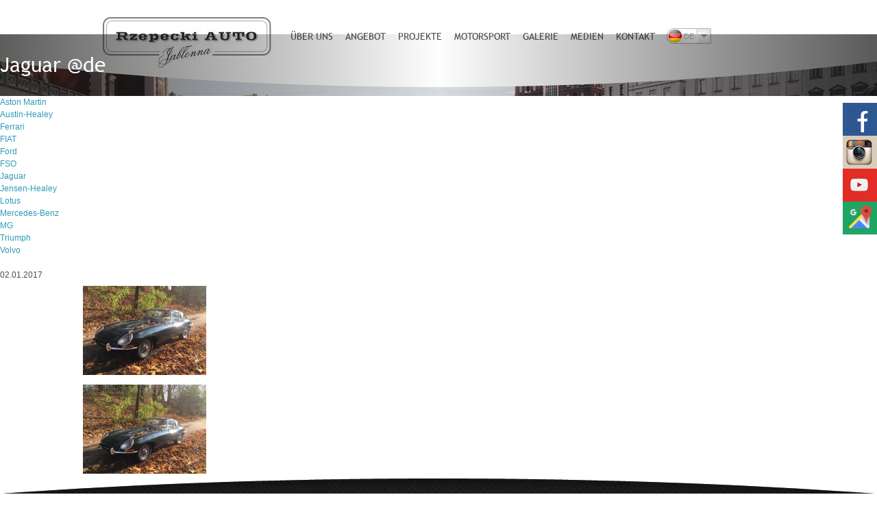

--- FILE ---
content_type: text/html; charset=UTF-8
request_url: http://rzepeckiauto.pl/de/jaguar-e-type-fhc-eibel/
body_size: 5745
content:

<!DOCTYPE html>
<html lang="pl-PL">
<head>
<meta name="viewport" content="width=device-width, initial-scale=1" />
    <meta charset="UTF-8" />
    <meta http-equiv="X-UA-Compatible" content="IE=edge" />

    <title>Jaguar E-type FHC Eibel |</title>

<link rel="stylesheet" href="http://rzepeckiauto.pl/wp-content/plugins/sitepress-multilingual-cms/res/css/language-selector.css?v=2.6.1" type="text/css" media="all" />
    <meta name="author" content="ViewOne | Boutique Design Agency" />
    <style type="text/css">
        @media only screen 
        and (min-width : 768px) and (max-width : 1024px) {
        .page-id-5 .about-line { width:1150px !important;}
        }
    </style>
    
    <link href="http://rzepeckiauto.pl/wp-content/themes/ra/favicon.ico" rel="shortcut icon" >
    <link rel="stylesheet" href="http://rzepeckiauto.pl/wp-content/themes/ra/css/style.css">
    <link rel="stylesheet" href="http://rzepeckiauto.pl/wp-content/themes/ra/css/jquery.fancybox.css">
    <link rel="stylesheet" href="http://rzepeckiauto.pl/wp-content/themes/ra/css/facybox-thumbnail.css">
    <!--[if lte IE 9]><script src="http://rzepeckiauto.pl/wp-content/themes/ra/js/modernizr.js"></script><![endif]-->
    <!--[if lte IE 8]><script src="http://rzepeckiauto.pl/wp-content/themes/ra/js/selectivizr-min.js"></script><![endif]-->
    <script type="text/javascript" src="http://maps.googleapis.com/maps/api/js?sensor=false"></script>
    
<!-- This site is optimized with the Yoast SEO plugin v9.5 - https://yoast.com/wordpress/plugins/seo/ -->
<link rel="canonical" href="http://rzepeckiauto.pl/de/jaguar-e-type-fhc-eibel/" />
<meta property="og:locale" content="de_DE" />
<meta property="og:type" content="article" />
<meta property="og:title" content="Jaguar E-type FHC Eibel |" />
<meta property="og:url" content="http://rzepeckiauto.pl/de/jaguar-e-type-fhc-eibel/" />
<meta property="article:section" content="Jaguar @de" />
<meta property="article:published_time" content="2017-01-02T17:27:56+00:00" />
<meta property="article:modified_time" content="2017-01-03T21:19:05+00:00" />
<meta property="og:updated_time" content="2017-01-03T21:19:05+00:00" />
<meta property="og:image" content="http://rzepeckiauto.pl/wp-content/uploads/2017/01/IMG_2901-1.jpg" />
<meta property="og:image:width" content="1957" />
<meta property="og:image:height" content="1270" />
<meta name="twitter:card" content="summary_large_image" />
<meta name="twitter:title" content="Jaguar E-type FHC Eibel |" />
<meta name="twitter:image" content="http://rzepeckiauto.pl/wp-content/uploads/2017/01/IMG_2901-1.jpg" />
<script type='application/ld+json'>{"@context":"https:\/\/schema.org","@type":"BreadcrumbList","itemListElement":[{"@type":"ListItem","position":1,"item":{"@id":"http:\/\/rzepeckiauto.pl\/de\/","name":"Home"}},{"@type":"ListItem","position":2,"item":{"@id":"http:\/\/rzepeckiauto.pl\/de\/jaguar-e-type-fhc-eibel\/","name":"Jaguar E-type FHC Eibel"}}]}</script>
<!-- / Yoast SEO plugin. -->

<link rel='dns-prefetch' href='//s.w.org' />
<script>window.jQuery || document.write('<script src="http://ajax.googleapis.com/ajax/libs/jquery/1.8/jquery.min.js"><\/script>')</script>
<link rel="alternate" type="application/rss+xml" title=" &raquo; Jaguar E-type FHC Eibel Comments Feed" href="http://rzepeckiauto.pl/de/jaguar-e-type-fhc-eibel/feed/" />
		<script type="text/javascript">
			window._wpemojiSettings = {"baseUrl":"https:\/\/s.w.org\/images\/core\/emoji\/2.3\/72x72\/","ext":".png","svgUrl":"https:\/\/s.w.org\/images\/core\/emoji\/2.3\/svg\/","svgExt":".svg","source":{"concatemoji":"http:\/\/rzepeckiauto.pl\/wp-includes\/js\/wp-emoji-release.min.js?ver=4.8.25"}};
			!function(t,a,e){var r,i,n,o=a.createElement("canvas"),l=o.getContext&&o.getContext("2d");function c(t){var e=a.createElement("script");e.src=t,e.defer=e.type="text/javascript",a.getElementsByTagName("head")[0].appendChild(e)}for(n=Array("flag","emoji4"),e.supports={everything:!0,everythingExceptFlag:!0},i=0;i<n.length;i++)e.supports[n[i]]=function(t){var e,a=String.fromCharCode;if(!l||!l.fillText)return!1;switch(l.clearRect(0,0,o.width,o.height),l.textBaseline="top",l.font="600 32px Arial",t){case"flag":return(l.fillText(a(55356,56826,55356,56819),0,0),e=o.toDataURL(),l.clearRect(0,0,o.width,o.height),l.fillText(a(55356,56826,8203,55356,56819),0,0),e===o.toDataURL())?!1:(l.clearRect(0,0,o.width,o.height),l.fillText(a(55356,57332,56128,56423,56128,56418,56128,56421,56128,56430,56128,56423,56128,56447),0,0),e=o.toDataURL(),l.clearRect(0,0,o.width,o.height),l.fillText(a(55356,57332,8203,56128,56423,8203,56128,56418,8203,56128,56421,8203,56128,56430,8203,56128,56423,8203,56128,56447),0,0),e!==o.toDataURL());case"emoji4":return l.fillText(a(55358,56794,8205,9794,65039),0,0),e=o.toDataURL(),l.clearRect(0,0,o.width,o.height),l.fillText(a(55358,56794,8203,9794,65039),0,0),e!==o.toDataURL()}return!1}(n[i]),e.supports.everything=e.supports.everything&&e.supports[n[i]],"flag"!==n[i]&&(e.supports.everythingExceptFlag=e.supports.everythingExceptFlag&&e.supports[n[i]]);e.supports.everythingExceptFlag=e.supports.everythingExceptFlag&&!e.supports.flag,e.DOMReady=!1,e.readyCallback=function(){e.DOMReady=!0},e.supports.everything||(r=function(){e.readyCallback()},a.addEventListener?(a.addEventListener("DOMContentLoaded",r,!1),t.addEventListener("load",r,!1)):(t.attachEvent("onload",r),a.attachEvent("onreadystatechange",function(){"complete"===a.readyState&&e.readyCallback()})),(r=e.source||{}).concatemoji?c(r.concatemoji):r.wpemoji&&r.twemoji&&(c(r.twemoji),c(r.wpemoji)))}(window,document,window._wpemojiSettings);
		</script>
		<style type="text/css">
img.wp-smiley,
img.emoji {
	display: inline !important;
	border: none !important;
	box-shadow: none !important;
	height: 1em !important;
	width: 1em !important;
	margin: 0 .07em !important;
	vertical-align: -0.1em !important;
	background: none !important;
	padding: 0 !important;
}
</style>
<script type='text/javascript' src='http://rzepeckiauto.pl/wp-content/themes/ra/js/votools.js?ver=4.8.25'></script>
<script type='text/javascript' src='http://rzepeckiauto.pl/wp-content/themes/ra/js/jquery.backgroundpos.min.js?ver=4.8.25'></script>
<script type='text/javascript' src='http://rzepeckiauto.pl/wp-content/themes/ra/js/modernizr.js?ver=4.8.25'></script>
<script type='text/javascript' src='http://rzepeckiauto.pl/wp-content/themes/ra/js/scripts.js?ver=4.8.25'></script>
<script type='text/javascript' src='http://rzepeckiauto.pl/wp-content/themes/ra/js/jquery.fancybox.pack.js?ver=4.8.25'></script>
<script type='text/javascript' src='http://rzepeckiauto.pl/wp-content/themes/ra/js/fancybox-thumbnail.js?ver=4.8.25'></script>
<link rel='https://api.w.org/' href='http://rzepeckiauto.pl/wp-json/' />
<link rel="EditURI" type="application/rsd+xml" title="RSD" href="http://rzepeckiauto.pl/xmlrpc.php?rsd" />
<link rel="wlwmanifest" type="application/wlwmanifest+xml" href="http://rzepeckiauto.pl/wp-includes/wlwmanifest.xml" /> 
<meta name="generator" content="WordPress 4.8.25" />
<link rel='shortlink' href='http://rzepeckiauto.pl/?p=4227' />
<link rel="alternate" type="application/json+oembed" href="http://rzepeckiauto.pl/wp-json/oembed/1.0/embed?url=http%3A%2F%2Frzepeckiauto.pl%2Fde%2Fjaguar-e-type-fhc-eibel%2F" />
<link rel="alternate" type="text/xml+oembed" href="http://rzepeckiauto.pl/wp-json/oembed/1.0/embed?url=http%3A%2F%2Frzepeckiauto.pl%2Fde%2Fjaguar-e-type-fhc-eibel%2F&#038;format=xml" />
<script type="text/javascript">var icl_lang = 'de';var icl_home = 'http://rzepeckiauto.pl/de/';</script>
<script type="text/javascript" src="http://rzepeckiauto.pl/wp-content/plugins/sitepress-multilingual-cms/res/js/sitepress.js"></script>
<meta name="generator" content="WPML ver:2.6.1 stt:3,1,42;0" />
<link rel="alternate" hreflang="en-US" href="http://rzepeckiauto.pl/en/jaguar-e-type-fhc-eibel/" />
<link rel="alternate" hreflang="pl-PL" href="http://rzepeckiauto.pl/jaguar-e-type-fhc-eibel/" />
<link rel='canonical' href='http://rzepeckiauto.pl/jaguar-e-type-fhc-eibel/' />
		<style type="text/css" id="wp-custom-css">
			/*
Tutaj możesz dodać własny CSS.

Naciśnij ikonkę pomocy, żeby dowiedzieć się więcej.
*/
.navigation .menu > li > a {
    padding: 0 8px;
}
.blog-wp:first-of-type { padding-top: 33%;}
.blog-wp{padding-top: 50px;}		</style>
	        <script type="text/javascript">
  var _gaq = _gaq || [];
  _gaq.push(['_setAccount', 'UA-42955755-1']);
  _gaq.push(['_trackPageview']);
  (function() {
    var ga = document.createElement('script'); ga.type = 'text/javascript'; ga.async = true;
    ga.src = ('https:' == document.location.protocol ? 'https://ssl' : 'http://www') + '.google-analytics.com/ga.js';
    var s = document.getElementsByTagName('script')[0]; s.parentNode.insertBefore(ga, s);
  })();
</script>
<script type="text/javascript">
  (function(i,s,o,g,r,a,m){i['GoogleAnalyticsObject']=r;i[r]=i[r]||function(){
  (i[r].q=i[r].q||[]).push(arguments)},i[r].l=1*new Date();a=s.createElement(o),
  m=s.getElementsByTagName(o)[0];a.async=1;a.src=g;m.parentNode.insertBefore(a,m)
  })(window,document,'script','//www.google-analytics.com/analytics.js','ga');

  ga('create', 'UA-63439821-1', 'auto');
  ga('require', 'displayfeatures');
  ga('send', 'pageview');

</script>
<!-- Google tag (gtag.js) -->
<script async src="https://www.googletagmanager.com/gtag/js?id=G-EHVY9FGTB6"></script>
<script>
  window.dataLayer = window.dataLayer || [];
  function gtag(){dataLayer.push(arguments);}
  gtag('js', new Date());

  gtag('config', 'G-EHVY9FGTB6');
</script>

</head>
<body class="post-template-default single single-post postid-4227 single-format-standard">
    <header class="navigation">
        <div class="wrapper">
            <a href="http://rzepeckiauto.pl/de/" class="logo"><img src="http://rzepeckiauto.pl/wp-content/themes/ra/images/logo.jpg" alt="RzepeckiAuto logo" /></a>
            <nav class="top-menu"><ul id="menu-glowne-menu-de" class="menu"><li id="menu-item-3091" class="menu-item menu-item-type-post_type menu-item-object-page menu-item-3091"><a href="http://rzepeckiauto.pl/de/uber-uns/">Über uns</a></li>
<li id="menu-item-3108" class="menu-item menu-item-type-post_type menu-item-object-page menu-item-has-children menu-item-3108"><a href="http://rzepeckiauto.pl/de/angebot/renovierung/">Angebot</a>
<ul  class="sub-menu">
	<li id="menu-item-3099" class="menu-item menu-item-type-post_type menu-item-object-page menu-item-3099"><a href="http://rzepeckiauto.pl/de/angebot/renovierung/">Renovierung</a></li>
	<li id="menu-item-3097" class="menu-item menu-item-type-post_type menu-item-object-page menu-item-3097"><a href="http://rzepeckiauto.pl/de/angebot/import-abfertigung/">Import / Abfertigung</a></li>
	<li id="menu-item-3100" class="menu-item menu-item-type-post_type menu-item-object-page menu-item-3100"><a href="http://rzepeckiauto.pl/de/angebot/servicetechnische/">Service/technische</a></li>
	<li id="menu-item-3095" class="menu-item menu-item-type-post_type menu-item-object-page menu-item-3095"><a href="http://rzepeckiauto.pl/de/angebot/aufbewahrung/">Aufbewahrung</a></li>
	<li id="menu-item-3096" class="menu-item menu-item-type-post_type menu-item-object-page menu-item-3096"><a href="http://rzepeckiauto.pl/de/angebot/ersatzteile-und-zubehor/">Ersatzteile und Zubehör</a></li>
	<li id="menu-item-3101" class="menu-item menu-item-type-post_type menu-item-object-page menu-item-3101"><a href="http://rzepeckiauto.pl/de/angebot/transport/">Transport</a></li>
	<li id="menu-item-3098" class="menu-item menu-item-type-post_type menu-item-object-page menu-item-3098"><a href="http://rzepeckiauto.pl/de/angebot/modifikationen/">Modifikationen</a></li>
	<li id="menu-item-3102" class="menu-item menu-item-type-post_type menu-item-object-page menu-item-3102"><a href="http://rzepeckiauto.pl/de/angebot/verkauf/">Verkauf</a></li>
</ul>
</li>
<li id="menu-item-3107" class="menu-item menu-item-type-post_type menu-item-object-page menu-item-3107"><a href="http://rzepeckiauto.pl/de/unsere-projekte/">Projekte</a></li>
<li id="menu-item-3106" class="menu-item menu-item-type-post_type menu-item-object-page menu-item-3106"><a href="http://rzepeckiauto.pl/de/motorsport/">Motorsport</a></li>
<li id="menu-item-3103" class="menu-item menu-item-type-post_type menu-item-object-page menu-item-3103"><a href="http://rzepeckiauto.pl/de/galerie/">Galerie</a></li>
<li id="menu-item-3105" class="menu-item menu-item-type-post_type menu-item-object-page menu-item-3105"><a href="http://rzepeckiauto.pl/de/medien/">Medien</a></li>
<li id="menu-item-3104" class="menu-item menu-item-type-post_type menu-item-object-page menu-item-3104"><a href="http://rzepeckiauto.pl/de/kontakt/">Kontakt</a></li>
</ul></nav><ul class='language'><li><span><img alt="flaga pl" src="http://rzepeckiauto.pl/wp-content/themes/ra/images/flag-de.png">de</span><ul><li class='active'><a href="http://rzepeckiauto.pl/en/jaguar-e-type-fhc-eibel/"><img alt="flaga" src="http://rzepeckiauto.pl/wp-content/themes/ra/images/flag-en.png">en</a></li><li class='active'><a href="http://rzepeckiauto.pl/jaguar-e-type-fhc-eibel/"><img alt="flaga" src="http://rzepeckiauto.pl/wp-content/themes/ra/images/flag-pl.png">pl</a></li></ul></li></ul>            
        </div>
    </header>
    
    
<section class="page-content">
        <header>
            <h1>
                Jaguar @de            </h1>
        </header>
        <aside class="page-menu">
            <ul>	<li class="cat-item cat-item-40"><a href="http://rzepeckiauto.pl/de/category/aston-martin-de/" >Aston Martin</a>
</li>
	<li class="cat-item cat-item-45"><a href="http://rzepeckiauto.pl/de/category/austin-healey-de/" >Austin-Healey</a>
</li>
	<li class="cat-item cat-item-51"><a href="http://rzepeckiauto.pl/de/category/ferrari-de/" >Ferrari</a>
</li>
	<li class="cat-item cat-item-48"><a href="http://rzepeckiauto.pl/de/category/fiat-de/" >FIAT</a>
</li>
	<li class="cat-item cat-item-50"><a href="http://rzepeckiauto.pl/de/category/ford-de/" >Ford</a>
</li>
	<li class="cat-item cat-item-44"><a href="http://rzepeckiauto.pl/de/category/fso-de/" >FSO</a>
</li>
	<li class="cat-item cat-item-35 current-cat"><a href="http://rzepeckiauto.pl/de/category/jaguar-de/" >Jaguar</a>
</li>
	<li class="cat-item cat-item-46"><a href="http://rzepeckiauto.pl/de/category/jensen-healey-de/" >Jensen-Healey</a>
</li>
	<li class="cat-item cat-item-49"><a href="http://rzepeckiauto.pl/de/category/lotus-de/" >Lotus</a>
</li>
	<li class="cat-item cat-item-42"><a href="http://rzepeckiauto.pl/de/category/mercedes-benz-de/" >Mercedes-Benz</a>
</li>
	<li class="cat-item cat-item-43"><a href="http://rzepeckiauto.pl/de/category/mg-de/" >MG</a>
</li>
	<li class="cat-item cat-item-47"><a href="http://rzepeckiauto.pl/de/category/triumph-de/" >Triumph</a>
</li>
	<li class="cat-item cat-item-41"><a href="http://rzepeckiauto.pl/de/category/volvo-de/" >Volvo</a>
</li>
</ul>
        </aside>
        <article>
                                        <h1>Jaguar E-type FHC Eibel</h1>
                <time>02.01.2017</time>
                <style type='text/css'>
			#gallery-3 {
				margin: auto;
			}
			#gallery-3 .gallery-item {
				float: left;
				margin-top: 10px;
				text-align: center;
				width: 33%;
			}
			#gallery-3 img {
				border: 2px solid #cfcfcf;
			}
			#gallery-3 .gallery-caption {
				margin-left: 0;
			}
			/* see gallery_shortcode() in wp-includes/media.php */
		</style>
<div id='gallery-3' class='gallery galleryid-4227 gallery-columns-3 gallery-size-thumbnail'>
<dl class='gallery-item'>
<dt class='gallery-icon landscape'>
				<a class="fancy" rel="group1" href='http://rzepeckiauto.pl/de/jaguar-e-type-fhc-eibel/img_2901-1/'><img width="180" height="130" src="http://rzepeckiauto.pl/wp-content/uploads/2017/01/IMG_2901-1-180x130.jpg" alt="IMG-2901-1-180x130" class="attachment-thumbnail size-thumbnail"  /></a>
			</dt>
</dl>
<p>			<br style='clear: both' />
		</div>
<style type='text/css'>
			#gallery-4 {
				margin: auto;
			}
			#gallery-4 .gallery-item {
				float: left;
				margin-top: 10px;
				text-align: center;
				width: 33%;
			}
			#gallery-4 img {
				border: 2px solid #cfcfcf;
			}
			#gallery-4 .gallery-caption {
				margin-left: 0;
			}
			/* see gallery_shortcode() in wp-includes/media.php */
		</style>
<div id='gallery-4' class='gallery galleryid-4227 gallery-columns-3 gallery-size-thumbnail'>
<dl class='gallery-item'>
<dt class='gallery-icon landscape'>
				<a class="fancy" rel="group1" href='http://rzepeckiauto.pl/de/jaguar-e-type-fhc-eibel/img_2901/'><img width="180" height="130" src="http://rzepeckiauto.pl/wp-content/uploads/2017/01/IMG_2901-180x130.jpg" alt="IMG-2901-180x130" class="attachment-thumbnail size-thumbnail"  /></a>
			</dt>
</dl>
<p>			<br style='clear: both' />
		</div>
                                 </article>
</section>

        <footer>
            <div class="wrapper">
                <div class="footer-menu"><ul id="menu-menu-w-stopce-de" class="menu"><li id="menu-item-3109" class="menu-item menu-item-type-post_type menu-item-object-page menu-item-3109"><a href="http://rzepeckiauto.pl/de/angebot/renovierung/">Renovierung</a></li>
<li id="menu-item-3110" class="menu-item menu-item-type-post_type menu-item-object-page menu-item-3110"><a href="http://rzepeckiauto.pl/de/angebot/aufbewahrung/">Aufbewahrung</a></li>
<li id="menu-item-3111" class="menu-item menu-item-type-post_type menu-item-object-page menu-item-3111"><a href="http://rzepeckiauto.pl/de/angebot/ersatzteile-und-zubehor/">Ersatzteile und Zubehör</a></li>
<li id="menu-item-3112" class="menu-item menu-item-type-post_type menu-item-object-page menu-item-3112"><a href="http://rzepeckiauto.pl/de/angebot/servicetechnische/">Service/technische</a></li>
</ul></div>                <p><strong>RZEPECKI AUTO</strong> ul. Szkolna 10, Jablonna k. Warszawy<br><a href="mailto:rzepeckiauto@rzepeckiauto.pl">rzepeckiauto@rzepeckiauto.pl</a>&nbsp;&nbsp;|&nbsp;&nbsp;<a href="tel:227825199">+48 22 782 51 99</a></p>
                <p>
                    Projekt i wykonanie:
                    <a rel="nofollow noopener noreferrer" href="http://viewone.pl"  target="_blank" title="ViewOne.pl">
                        <img src="http://rzepeckiauto.pl/wp-content/themes/ra/images/logo-viewone.png" alt="logo Viewone"/>
                    </a>
                </p>
            </div>
        </footer>
<div class="sm-panel">
	<ul>
		<li class="sm-fb"><a href="https://www.facebook.com/Rzepeckiauto?fref=ts" rel="noopener noreferrer" target="_blank"><img src="http://rzepeckiauto.pl/wp-content/themes/ra/images/fb-icon.png" alt="Jesteśmy na Facebook"><span>Facebook</span></a></li>
        <li class="sm-instagram"><a href="https://www.instagram.com/explore/locations/382515148/" rel="noopener noreferrer" target="_blank"><img src="http://rzepeckiauto.pl/wp-content/themes/ra/images/instagram.png" alt="Jesteśmy na Instagram" /><span>Instagram</span></a></li>
		<li class="sm-youtube"><a href="https://www.youtube.com/user/lukirzepecki1" rel="noopener noreferrer" target="_blank"><img src="http://rzepeckiauto.pl/wp-content/themes/ra/images/youtube-icon.png" alt="Jesteśmy na YouTube" /><span>YouTube</span></a></li>
		<li class="sm-gmap"><a href="https://www.google.com/maps/place/Rzepecki+Auto+Jab%C5%82onna/@52.373236,20.930364,13z/data=!4m5!3m4!1s0x0:0x721def16517ce6e0!8m2!3d52.3732584!4d20.9303169" rel="noopener noreferrer" target="_blank"><img src="http://rzepeckiauto.pl/wp-content/themes/ra/images/gmap.png" alt="Google Maps" /><span>Google Maps</span></a></li>
	</ul>
</div>
<span itemscope itemtype="http://schema.org/LocalBusiness">
    <meta itemprop="name" content="Rzepecki Auto Jabłonna"/>
    <meta itemprop="image" content="http://rzepeckiauto.pl/wp-content/themes/ra/images/logo.jpg"/>
    <span itemprop="address" itemscope itemtype="http://schema.org/PostalAddress">
     <meta itemprop="streetAddress" content="Szkolna 10"/>
     <meta itemprop="addressLocality" content="Jabłonna"/>
     <meta itemprop="postalCode" content="05-110"/>
    </span>
    <span itemprop="location" itemscope itemtype="http://schema.org/Place">
        <meta itemprop="logo" content="http://rzepeckiauto.pl/wp-content/themes/ra/images/logo.jpg" />
        <link itemprop="url" href="http://rzepeckiauto.pl/">
		<link itemprop="hasMap" href="https://g.page/rzepecki-auto-warszawa?share">
        <span itemprop="geo" itemscope itemtype="http://schema.org/GeoCoordinates">
		 <meta itemprop="latitude" content="52.373236" />
		 <meta itemprop="longitude" content="20.930364" />
        </span>        
    </span>
	<meta itemprop="telephone" content="+48 507 096 892"/>
	<meta itemprop="telephone" content="+48 22 782 51 99"/>
	<meta itemprop="telephone" content="+48 501 104 096"/>
	<meta itemprop="openingHours" content="Mo-Fr 08:00-18:00"/>
    <meta itemprop="sameAs" content="https://www.facebook.com/Rzepeckiauto/"/>
    <meta itemprop="sameAs" content="https://www.instagram.com/explore/locations/382515148/"/>
    <meta itemprop="sameAs" content="https://www.youtube.com/user/lukirzepecki1"/>
</span>			
    </body>
</html>

--- FILE ---
content_type: text/css
request_url: http://rzepeckiauto.pl/wp-content/themes/ra/css/style.css
body_size: 14272
content:
/* html5doctor.com Reset v1.6.1 - http://cssreset.com */
html,body,div,span,object,iframe,h1,h2,h3,h4,h5,h6,p,blockquote,pre,abbr,address,cite,code,del,dfn,em,img,ins,kbd,q,samp,small,strong,sub,sup,var,b,i,dl,dt,dd,ol,ul,li,fieldset,form,label,legend,table,caption,tbody,tfoot,thead,tr,th,td,article,aside,canvas,details,figcaption,figure,footer,header,hgroup,menu,nav,section,summary,time,mark,audio,video{margin:0;padding:0;border:0;outline:0;font-size:100%;vertical-align:baseline;background:transparent}body{line-height:1}article,aside,details,figcaption,figure,footer,header,hgroup,menu,nav,section{display:block}nav ul{list-style:none}blockquote,q{quotes:none}blockquote:before,blockquote:after,q:before,q:after{content:none}a{margin:0;padding:0;font-size:100%;vertical-align:baseline;background:transparent}ins{background-color:#ff9;color:#000;text-decoration:none}mark{background-color:#ff9;color:#000;font-style:italic;font-weight:bold}del{text-decoration:line-through}abbr[title],dfn[title]{border-bottom:1px dotted;cursor:help}table{border-collapse:collapse;border-spacing:0}hr{display:block;height:1px;border:0;border-top:1px solid #ccc;margin:1em 0;padding:0}input,select{vertical-align:middle}
/* default css */
::selection { background: #ce3735; color:#fff;}
html { background: url('../images/html-bg.jpg') repeat-y; }
body {  font:normal 12px/18px Arial, sans-serif, serif; color:#4c4c4c; background:#fff url('../images/header-image.jpg') top no-repeat; }
.h { overflow-x: hidden;}
a { color:#2e9ab8; text-decoration: none; outline: none;}
a:hover { color:#66c8e3; text-decoration: none; }
.clear{ clear:both !important; height:0 !important; width:100% !important;}
.left { float:left; }
.right { float:right; }
h1, h2 { color:#fff; }
.wrapper { width:980px; margin: 0 auto; padding: 0 10px;}
header .wrapper { overflow: hidden;}
.alignleft { float:left;}
sup { position: relative; top:-4px; font-size:9px;}
p { text-align: justify;}
img.alignleft { margin-right: 20px;}
img.alignright { float:right; margin-left: 20px;}
img.aligncenter { display: block; margin: 0 auto;}
/* fonts */
@font-face {
    font-family: 'TrebuchetMSRegular';
    src: url('../fonts/trebuchet/trebuc.eot');
    src: url('../fonts/trebuchet/trebuc.eot') format('embedded-opentype'),
         url('../fonts/trebuchet/trebuc.woff') format('woff'),
         url('../fonts/trebuchet/trebuc.ttf') format('truetype'),
         url('../fonts/trebuchet/trebuc.svg#TrebuchetMSRegular') format('svg');
}
@font-face {
    font-family: 'TrebuchetMSBold';
    src: url('../fonts/trebuchet/trebucbd.eot');
    src: url('../fonts/trebuchet/trebucbd.eot') format('embedded-opentype'),
         url('../fonts/trebuchet/trebucbd.woff') format('woff'),
         url('../fonts/trebuchet/trebucbd.ttf') format('truetype'),
         url('../fonts/trebuchet/trebucbd.svg#TrebuchetMSBold') format('svg');
}


/* top navigation*/
.navigation { background: url('../images/menu-bg.png') center -85px no-repeat; width:100%; height:210px; }
.navigation .logo { float:left; margin-top:25px; margin-right: 20px; }
.navigation nav { float:left; }
.navigation .wrapper {overflow:visible;}
.navigation .menu { margin-top:37px;}
.navigation .menu > li { margin-right: 2px; float:left; display: block; font-family: "TrebuchetMSRegular", Arial; }
.navigation .menu > li > a {-webkit-border-radius: 4px;-moz-border-radius: 4px;border-radius: 4px; padding:0 14px; display: block; line-height: 32px; text-transform: uppercase; font-size:14px; color:#4c4c4c; }
.navigation .menu > li > a:hover,
.navigation .menu > .current-menu-ancestor > a,
.navigation .menu > li.current-menu-item >a,
.page-id-3080 #menu-item-3106 a,
.page-id-2377 #menu-item-3472 a,
.page-id-3076 #menu-item-3104 a,
.single-sale .top-menu .menu > li:nth-child(2) > a  { background:#2e9ab8; color:#fff; }
.navigation .sub-menu { padding-top: 15px; list-style: inside circle; display: none; position: absolute; width:400px;}
.navigation .menu > li .sub-menu li { margin-left: 3px; line-height: 24px; float:left; width:185px; margin-right: 10px;}
.navigation .menu > li .sub-menu li a {  position: relative;top:1px; font-size:12px; color:#4c4c4c; text-transform: uppercase;}
.navigation .menu > li .sub-menu li:hover { list-style: inside disc; color:#2e9ab8;}
.navigation .menu > li .sub-menu li:hover a { color:#2e9ab8;}
/* contact button bar */
.contact-bar { width:100%; height:64px; padding-top: 16px; background: #fff; }
.contact-bar .wrapper {position: relative}

/* slider */
.slider { height:290px; top:-20px; position: relative;  background: url('../images/home-car.png') right no-repeat;}
.slider p { font-size: 35px; color:#fff; font-family: "TrebuchetMSRegular"; line-height: 38px; padding: 130px 0 10px 0;}

/* button gray */
ie9 .btn-gray, ie9 .tabs__container .tabs__tab a { filter:none;}
.btn-gray { margin-right: 11px;
    border:1px solid #bdbdbd; display: inline-block;
    height:45px; line-height: 45px; padding: 0 0 1px 0;  color:#3d3a3d; font-size:15px; font-family: "TrebuchetMSRegular";
    background: url([data-uri]);
    background: -moz-linear-gradient(top,  rgba(255,255,255,1) 0%, rgba(255,255,255,0.47) 62%, rgba(219,219,219,0.15) 100%);
    background: -webkit-gradient(linear, left top, left bottom, color-stop(0%,rgba(255,255,255,1)), color-stop(62%,rgba(255,255,255,0.47)), color-stop(100%,rgba(219,219,219,0.15)));
    background: -webkit-linear-gradient(top,  rgba(255,255,255,1) 0%,rgba(255,255,255,0.47) 62%,rgba(219,219,219,0.15) 100%);
    background: -o-linear-gradient(top,  rgba(255,255,255,1) 0%,rgba(255,255,255,0.47) 62%,rgba(219,219,219,0.15) 100%);
    background: -ms-linear-gradient(top,  rgba(255,255,255,1) 0%,rgba(255,255,255,0.47) 62%,rgba(219,219,219,0.15) 100%);
    background: linear-gradient(to bottom,  rgba(255,255,255,1) 0%,rgba(255,255,255,0.47) 62%,rgba(219,219,219,0.15) 100%);
    filter: progid:DXImageTransform.Microsoft.gradient( startColorstr='#ffffff', endColorstr='#26dbdbdb',GradientType=0 );
    -webkit-border-radius: 3px;
    -moz-border-radius: 3px;
    border-radius: 3px;
    -webkit-box-shadow: inset -1px -4px 14px 2px rgba(0, 0, 0, .15);
    box-shadow: inset -1px -4px 14px 2px rgba(0, 0, 0, .15);
    behavior: url('../js/PIE.htc');
}
.btn-gray span { display: block; border:1px solid #ececec; border-top:0; padding: 0 18px;-webkit-border-radius: 3px;-moz-border-radius: 3px;border-radius: 3px;behavior: url('../js/PIE.htc');}
.btn-gray.icon.car span { padding-right: 80px; background: url('../images/icons/icon-car.png') right no-repeat;}
.btn-gray.icon.rajd span { padding-right: 98px; background: url('../images/icons/icon-rajd.png') right no-repeat;}
.btn-gray.icon.kariera span { padding-right: 65px;
    margin-right:15px; border:0; background: url('../images/icons/icon-kariera.png') right no-repeat;}
.btn-gray:hover { color:#3d3a3d;
    background: rgb(255,255,255);
    background: url([data-uri]);
    background: -moz-linear-gradient(top,  rgba(255,255,255,1) 62%, rgba(255,255,255,1) 100%);
    background: -webkit-gradient(linear, left top, left bottom, color-stop(62%,rgba(255,255,255,1)), color-stop(100%,rgba(255,255,255,1)));
    background: -webkit-linear-gradient(top,  rgba(255,255,255,1) 62%,rgba(255,255,255,1) 100%);
    background: -o-linear-gradient(top,  rgba(255,255,255,1) 62%,rgba(255,255,255,1) 100%);
    background: -ms-linear-gradient(top,  rgba(255,255,255,1) 62%,rgba(255,255,255,1) 100%);
    background: linear-gradient(to bottom,  rgba(255,255,255,1) 62%,rgba(255,255,255,1) 100%);
    filter: progid:DXImageTransform.Microsoft.gradient( startColorstr='#ffffff', endColorstr='#ffffff',GradientType=0 );
    -webkit-box-shadow: inset -1px -4px 14px 2px rgba(0, 0, 0, .1);
    box-shadow: inset -1px -4px 14px 2px rgba(0, 0, 0, .1);
}
ie9 .btn-green { filter:none;}
.btn-green,.tabs__container .tabs__tab a { border:1px solid #1c5869; border-top:0; display: inline-block; font-size:14px; font-family: "TrebuchetMSRegular"; color:#fff; height:38px; line-height: 40px; padding:0 14px;-webkit-border-radius: 3px;-moz-border-radius: 3px;border-radius: 3px;behavior: url('../js/PIE.htc');  
background: rgb(90,162,182);
background: url([data-uri]);
background: -moz-linear-gradient(top,  rgba(90,162,182,1) 0%, rgba(13,70,85,1) 100%);
background: -webkit-gradient(linear, left top, left bottom, color-stop(0%,rgba(90,162,182,1)), color-stop(100%,rgba(13,70,85,1)));
background: -webkit-linear-gradient(top,  rgba(90,162,182,1) 0%,rgba(13,70,85,1) 100%);
background: -o-linear-gradient(top,  rgba(90,162,182,1) 0%,rgba(13,70,85,1) 100%);
background: -ms-linear-gradient(top,  rgba(90,162,182,1) 0%,rgba(13,70,85,1) 100%);
background: linear-gradient(to bottom,  rgba(90,162,182,1) 0%,rgba(13,70,85,1) 100%);
filter: progid:DXImageTransform.Microsoft.gradient( startColorstr='#5aa2b6', endColorstr='#0d4655',GradientType=0 );
}
.btn-green:hover, .tabs__container .tabs__tab a:hover { color:#fff;
background: rgb(98,175,186);
background: url([data-uri]);
background: -moz-linear-gradient(top,  rgba(98,175,186,1) 0%, rgba(9,96,104,1) 100%);
background: -webkit-gradient(linear, left top, left bottom, color-stop(0%,rgba(98,175,186,1)), color-stop(100%,rgba(9,96,104,1)));
background: -webkit-linear-gradient(top,  rgba(98,175,186,1) 0%,rgba(9,96,104,1) 100%);
background: -o-linear-gradient(top,  rgba(98,175,186,1) 0%,rgba(9,96,104,1) 100%);
background: -ms-linear-gradient(top,  rgba(98,175,186,1) 0%,rgba(9,96,104,1) 100%);
background: linear-gradient(to bottom,  rgba(98,175,186,1) 0%,rgba(9,96,104,1) 100%);
filter: progid:DXImageTransform.Microsoft.gradient( startColorstr='#62afba', endColorstr='#096068',GradientType=0 );
}

.btn-pdf {line-height: 39px; padding: 0 10px 0 10px; margin:10px 0 25px 0; display: inline-block; color:#fff; font-size:14px;
    background: #58a0b4;
background: url([data-uri]);
background: -moz-linear-gradient(top,  #58a0b4 0%, #0e4756 100%);
background: -webkit-gradient(linear, left top, left bottom, color-stop(0%,#58a0b4), color-stop(100%,#0e4756));
background: -webkit-linear-gradient(top,  #58a0b4 0%,#0e4756 100%);
background: -o-linear-gradient(top,  #58a0b4 0%,#0e4756 100%);
background: -ms-linear-gradient(top,  #58a0b4 0%,#0e4756 100%);
background: linear-gradient(to bottom,  #58a0b4 0%,#0e4756 100%);
filter: progid:DXImageTransform.Microsoft.gradient( startColorstr='#58a0b4', endColorstr='#0e4756',GradientType=0 );
-webkit-border-radius: 5px;
-moz-border-radius: 5px;
border-radius: 5px;
}
.btn-pdf:hover { color:#fff;
    background: #5babba;
background: url([data-uri]);
background: -moz-linear-gradient(top,  #5babba 0%, #105a5e 100%);
background: -webkit-gradient(linear, left top, left bottom, color-stop(0%,#5babba), color-stop(100%,#105a5e));
background: -webkit-linear-gradient(top,  #5babba 0%,#105a5e 100%);
background: -o-linear-gradient(top,  #5babba 0%,#105a5e 100%);
background: -ms-linear-gradient(top,  #5babba 0%,#105a5e 100%);
background: linear-gradient(to bottom,  #5babba 0%,#105a5e 100%);
filter: progid:DXImageTransform.Microsoft.gradient( startColorstr='#5babba', endColorstr='#105a5e',GradientType=0 );

}
.btn-pdf span { display: inline-block; float: right; margin-left: 10px; width:34px; height:39px; background: url('../images/icon-pdf.png') no-repeat;}

.data > div > .about-line { margin:15px 0 20px 0; clear:both;}
.data > .about-line {  clear:both;}
.btn-blue {padding:2px 5px 0 5px; display: inline-block; color:#fff; font-weight: bold; background:#267890; line-height: 20px;-webkit-border-radius: 3px;-moz-border-radius: 3px;border-radius: 3px; behavior: url('../js/PIE.htc');}
.btn-blue:hover { color:#fff; background: #3a92ac;}

.btn-blue.img { text-align: center; width: 19px; display: inline-block; padding: 2px 1px 0 1px;}
.btn-blue.img img { margin:0 !important;}

.social { margin-top:4px; float:right; text-align:right; width:230px;}
.social a { display: inline-block; margin-right: 5px;}
.social a:hover { background-position: center -42px;}
.social .facebook { width:42px; height:42px; background: url('../images/icons/icon-facebook.png') center 0px no-repeat}
.social .youtube { width:42px; height:42px; background: url('../images/icons/icon-youtube.png') center 0px no-repeat}
.social .instagram { width:42px; height:42px; background: url('../images/icons/icon-instagram.png') center 0px no-repeat}
.social .google { width:42px; height:42px; background: url('../images/icons/icon-google.png') center 0px no-repeat}
.social .phone {margin-top: 8px; width:42px; height:41px; background: url('../images/icons/icon-phone.png') center 0px no-repeat}
.social span { float:right; line-height: 44px; font-size:22px; font-family: "TrebuchetMSRegular"; }
.social span i { color:#87cbde; font-style: normal; }

.social-icon {
    position: absolute;
    top: -76px;
    right: 0;
}

.roman-list {counter-reset: counter; list-style: none}
.roman-list li {display: block; margin-bottom: 9px; position: relative;}
.roman-list li::before { display: inline-block; background: #8594a2; color: #fff;  counter-increment:counter; content: counter(counter, upper-roman);
    -webkit-border-radius: 50%;
    -moz-border-radius: 50%;
    border-radius: 50%;
    width: 20px;
    height:20px;
    line-height: 21px;
    text-align: center;
    font-size: 11px;
    margin-right: 12px;
}
/* last add home bar */
.last-bar { overflow: hidden; width:100%; height: 430px; background: url('../images/home-last-bar-bg.png') top repeat-x; }
.last-bar .last-renovation  {z-index: 1; position: relative; padding:35px 25px 0 0; height:216px; width:360px; float:left; background: url('../images/home-last-white-shadow.png') right no-repeat; }
.last-bar h3 { margin-bottom: 25px; font-weight: normal; font-size:18px; color:#fff; font-family: "TrebuchetMSRegular";}
.last-bar .last-renovation img { float:right; -webkit-box-shadow: inset 0px 0px 13px 1px rgba(191, 191, 191, .38);box-shadow: inset 0px 0px 13px 1px rgba(191, 191, 191, .38); -webkit-border-radius: 50%;-moz-border-radius: 50%;border-radius:50%; padding: 6px;behavior: url('../js/PIE.htc');}
.ie9 .last-bar .last-renovation img { padding:0;}
.last-bar .last-renovation .name { margin-top:8px; font-size:16px; color:#2e9ab8;font-family: "TrebuchetMSRegular"; }
.last-bar .last-renovation time { font-size:14px; color:#fff;font-family: "TrebuchetMSRegular"; }
.last-bar .last-renovation .btn-green {position:absolute; bottom:10px; left:0;}

.last-bar .last-modyfication {position: relative; padding:35px 0px 0 35px; height:216px; width:560px; float:left; background: url('../images/home-last-dark-shadow.png') left no-repeat;  }
.last-bar .last-modyfication .btn-green {position:absolute; bottom:10px; left:35px;}
.last-bar .last-modyfication ul { list-style: inside circle; color:#2e9ab8;}
.last-bar .last-modyfication ul li:hover { list-style: inside disc;}
.last-bar .last-modyfication ul li.active { list-style: inside disc;  color:#66c8e3 !important; }
.last-bar .last-modyfication ul li.active a {  color:#66c8e3 !important; padding-right: 15px; background: url('../images/icons/icon-arrow-blue.png') right no-repeat;}
.last-bar .last-modyfication a { font-family: "TrebuchetMSBold"; font-size:13px;}
.last-bar .last-modyfication .car1 { width:398px; height:206px; position: absolute;top:66px; left:225px; background: url('../images/jaguar-image.png') no-repeat;}
.last-bar .plus {position: absolute; display: inline-block;}
.last-bar .plus a { position: relative; z-index: 10;  display: inline-block; width:29px; height:28px; background: url('../images/icons/icon-plus.png') no-repeat;}
.last-bar .plus a:hover { background-position: 0 -28px;}
.last-bar .plus.a1 { top:51px; left:88px;}
.last-bar .plus.a2 { top:104px; left:223px;}
.last-bar .plus.a3 { top:85px; left:334px;}
.last-bar .plus.a4 { top:35px; left:200px;}
.last-bar .plus.a5 { top:83px; left:100px;}
.last-bar .plus.a6 { top:74px; left:206px;}
.last-bar .plus.a7 { top:62px; left:136px;}
.last-bar .plus.a8 { top:47px; left:245px;}
.last-bar .plus.a9 { top:40px; left:169px;}


.last-bar .plus img { display:block;  background: rgb(254,254,254);
background: url([data-uri]);
background: -moz-radial-gradient(center, ellipse cover,  rgba(254,254,254,1) 0%, rgba(214,214,214,1) 67%, rgba(161,161,161,1) 99%);
background: -webkit-gradient(radial, center center, 0px, center center, 100%, color-stop(0%,rgba(254,254,254,1)), color-stop(67%,rgba(214,214,214,1)), color-stop(99%,rgba(161,161,161,1)));
background: -webkit-radial-gradient(center, ellipse cover,  rgba(254,254,254,1) 0%,rgba(214,214,214,1) 67%,rgba(161,161,161,1) 99%);
background: -o-radial-gradient(center, ellipse cover,  rgba(254,254,254,1) 0%,rgba(214,214,214,1) 67%,rgba(161,161,161,1) 99%);
background: -ms-radial-gradient(center, ellipse cover,  rgba(254,254,254,1) 0%,rgba(214,214,214,1) 67%,rgba(161,161,161,1) 99%);
background: radial-gradient(ellipse at center,  rgba(254,254,254,1) 0%,rgba(214,214,214,1) 67%,rgba(161,161,161,1) 99%);
filter: progid:DXImageTransform.Microsoft.gradient( startColorstr='#fefefe', endColorstr='#a1a1a1',GradientType=1 );
-webkit-border-radius: 50%;
-moz-border-radius: 50%;
border-radius: 50%;behavior: url('../js/PIE.htc');
}
.ie9 .last-bar .plus span { padding:0; }
.lt-ie9 .last-bar .plus span { height:auto;}
.last-bar .plus span { display: block; overflow: hidden; visibility: hidden; height:0;top:-100px; right: -114px; z-index: 15; position: absolute; padding:5px;
    -webkit-border-radius: 100px;
    -moz-border-radius: 100px;
    border-radius: 100px;

    -webkit-box-shadow: inset 0px 0px 7px 1px rgba(191, 191, 191, .38);box-shadow: inset 0px 0px 7px 1px rgba(191, 191, 191, .38);
    transition: opacity .25s ease-in-out;
    -moz-transition: opacity .25s ease-in-out;
    -webkit-transition: opacity .25s ease-in-out;
    opacity: 0;
}
.last-bar .plus a:hover + span { opacity:13; display: block; height:auto; visibility: visible;}
.last-bar .plus span img { width:93px; z-index: 14; }

.ie9 .page-content > header { filter:none;}
.page-content {background: #fff; position: relative; margin-top:-70px; min-height: 300px;}
.home .page-content { padding-bottom: 152px;}
.page-content.history > .wrapper { padding-bottom: 0; margin-bottom: -25px;}
.page-content > header { position: absolute; top:-90px; width:100%; height:90px;
    background: url([data-uri]);
background: -moz-linear-gradient(left,  rgba(24,24,23,0.7) 0%, rgba(0,0,0,0) 50%, rgba(24,24,23,0.7) 99%, rgba(24,24,23,0.7) 100%);
background: -webkit-gradient(linear, left top, right top, color-stop(0%,rgba(24,24,23,0.7)), color-stop(50%,rgba(0,0,0,0)), color-stop(99%,rgba(24,24,23,0.7)), color-stop(100%,rgba(24,24,23,0.7)));
background: -webkit-linear-gradient(left,  rgba(24,24,23,0.7) 0%,rgba(0,0,0,0) 50%,rgba(24,24,23,0.7) 99%,rgba(24,24,23,0.7) 100%);
background: -o-linear-gradient(left,  rgba(24,24,23,0.7) 0%,rgba(0,0,0,0) 50%,rgba(24,24,23,0.7) 99%,rgba(24,24,23,0.7) 100%);
background: -ms-linear-gradient(left,  rgba(24,24,23,0.7) 0%,rgba(0,0,0,0) 50%,rgba(24,24,23,0.7) 99%,rgba(24,24,23,0.7) 100%);
background: linear-gradient(to right,  rgba(24,24,23,0.7) 0%,rgba(0,0,0,0) 50%,rgba(24,24,23,0.7) 99%,rgba(24,24,23,0.7) 100%);
filter: progid:DXImageTransform.Microsoft.gradient( startColorstr='#b3181817', endColorstr='#b3181817',GradientType=1 );

}
.page-content > header > h1{ font-size:30px; line-height: 90px; font-weight: normal; font-family: "TrebuchetMSRegular";}
.page-content > .wrapper { padding:25px 0;}
.page-content .data p { margin-bottom: 11px; display: block;}
.page-content .data a + a img { margin-left: 8px;}
.page-content .data img {-webkit-border-radius: 5px;-moz-border-radius: 5px;border-radius: 5px; behavior: url('../js/PIE.htc');}
.page-content.sub-page {}
.span_1,.span_2,.span_3,.span_4,.span_5,.span_6,.span_7,.span_8,.span_9,.span_10,.span_11,.span_12 { display: inline; float:left; margin-right: 2.04081%;}
.omega { margin-right: 0 !important; float: right !important; display: inline !important;}
.span_1{width: 6.2713%;}
.span_2 { width: 14.79209%;}
.span_3 {width:23.31288%;}
.span_4 {width: 31.83367%;}
.span_5 { width: 40.35446%;}
.span_6 { width: 48.87526%;}
.span_7 { width: 57.39605%;}
.span_8 { width:65.91684%;}
.span_9 { width:74.43763%;}
.span_10 { width:82.95842%;}
.span_11 { width:91.47921%;}
.span_12 { width:100%;}

.lt-ie9 body { overflow-x: hidden;}
.tabs {}
.lt-ie9 .tabs ul.tabs__container, ul#menu-taby{margin-bottom: 0px; }
/*.tabs ul.tabs__container, ul#menu-taby { margin-bottom: -1px; width:auto; overflow: hidden;
    background: rgb(253,253,253);
    background: url([data-uri]);
    background: -moz-linear-gradient(top,  rgba(253,253,253,1) 0%, rgba(254,254,254,1) 100%);
    background: -webkit-gradient(linear, left top, left bottom, color-stop(0%,rgba(253,253,253,1)), color-stop(100%,rgba(254,254,254,1)));
    background: -webkit-linear-gradient(top,  rgba(253,253,253,1) 0%,rgba(254,254,254,1) 100%);
    background: -o-linear-gradient(top,  rgba(253,253,253,1) 0%,rgba(254,254,254,1) 100%);
    background: -ms-linear-gradient(top,  rgba(253,253,253,1) 0%,rgba(254,254,254,1) 100%);
    background: linear-gradient(to bottom,  rgba(253,253,253,1) 0%,rgba(254,254,254,1) 100%);
    filter: progid:DXImageTransform.Microsoft.gradient( startColorstr='#fdfdfd', endColorstr='#fefefe',GradientType=0 );
}*/

.offer-menu li {position: relative; display: block; float:left; height:44px;}
.offer-menu li a{ line-height: 44px; padding: 0 10px; font-size:14px; color:#4c4c4c; font-family: "TrebuchetMSRegular";}
.lt-ie9 .offer-menu ul  {border-bottom: 1px solid #bebebe;}
.offer-menu li a:hover { padding:4px 5px; margin: 0 5px; background:#2e9ab8; color:#fff; -webkit-border-radius: 4px;-moz-border-radius: 4px;border-radius: 4px;behavior: url('../js/PIE.htc');}
/*.ie9 .tabs ul.tabs__container li.tabs__tab--tab-active,.ie9 ul#menu-taby li:last-child, .ie9 .offer-menu ul li:last-child   { position: relative; top:1px; z-index: 3;}*/
.offer-menu .current-menu-item, .single-sale .offer-menu li:last-child { display: block; margin-left: -1px; border:1px solid #c3c3c3; border-bottom: 0; -webkit-border-top-left-radius: 3px;-webkit-border-top-right-radius: 3px;-moz-border-radius-topleft: 3px;-moz-border-radius-topright: 3px;border-top-left-radius: 3px;border-top-right-radius: 3px;behavior: url('../js/PIE.htc');
background: rgb(230,234,235);
background: url([data-uri]);
background: -moz-linear-gradient(top,  rgba(230,234,235,1) 0%, rgba(254,254,254,1) 100%);
background: -webkit-gradient(linear, left top, left bottom, color-stop(0%,rgba(230,234,235,1)), color-stop(100%,rgba(254,254,254,1)));
background: -webkit-linear-gradient(top,  rgba(230,234,235,1) 0%,rgba(254,254,254,1) 100%);
background: -o-linear-gradient(top,  rgba(230,234,235,1) 0%,rgba(254,254,254,1) 100%);
background: -ms-linear-gradient(top,  rgba(230,234,235,1) 0%,rgba(254,254,254,1) 100%);
background: linear-gradient(to bottom,  rgba(230,234,235,1) 0%,rgba(254,254,254,1) 100%);
filter: progid:DXImageTransform.Microsoft.gradient( startColorstr='#e6eaeb', endColorstr='#fefefe',GradientType=0 );
}
/*.tabs ul.tabs__container li.tabs__tab--tab-active a:hover, ul#menu-taby li:last-child a:hover { background: none; }*/
/*.tabs ul.tabs__container li.tabs__tab--tab-active:first-child, ul#menu-taby li:last-child:first-child {margin-left: 0;}*/
 .offer-menu .current-menu-item a,  .single-sale .offer-menu li:last-child a { font-size:20px; color:#2e9ab8;}
.tabs div.tabs__tab-content { margin-top:20px; }

.offer-menu .current-menu-item { position: relative; z-index: 2}
.single-sale .offer-menu li:last-child { position: relative; z-index: 2; margin-bottom: -1px}
.offer-menu .current-menu-item a:hover, .single-sale .offer-menu li:last-child a:hover { background: none; color:#2e9ab8 !important;}
.tabs__tab-content ul, .data > div > ul{ margin-top: 10px;}
.tabs__tab-content ul li, .data > [class^="span"] > ul > li {list-style: none;line-height: 20px;margin-left: 2px; padding-left: 17px; background: url('../images/blue-pointer.png') left no-repeat;}

.page-template-template-offer-php h3 { margin-top: 20px;}

h3 .btn-blue{float:right; font-size:12px; font-family: Arial;}
.about-line { text-align: center; width:100%; overflow: hidden;}
.timeline { position: relative;}
h2 { font-weight: normal; font-size:20px; color:#2e9ab8; margin-bottom: 18px; font-family: "TrebuchetMSRegular";}
.timeline h2 { text-align:center; margin-bottom: 0;}
 h3 { margin-bottom:17px; font-weight: normal; font-size:20px; color:#5e6c7e; font-family: "TrebuchetMSregular";}
.timeline h4 { margin-bottom:17px; font-size:16px; color:#4c4c4c; font-family: "TrebuchetMSBold";}
.timeline p { font-size:11px; line-height: 14px;}
.timeline .circle { position: relative; width:170px; height:170px; text-align:center; display:block;}
.timeline .circle.blue { margin: 25px auto 25px auto; padding-top: 37px; height:133px; text-transform: uppercase;color: rgba(255,255,255, 0.8); font-size:18px; font-family: "TrebuchetMSBold"; background: url('../images/timeline-blue-circle.png') no-repeat; text-shadow: 1px 1px 1px #def, 0 0 0 #000, 1px 1px 1px #def; }
.timeline .circle.blue span {font-size:58px; line-height: 60px; }
.timeline > div { display: inline-block;}

.timeline .dots { display: inline-block; position: absolute; width:32px; height:53px;}
.timeline .dots.left { background: url('../images/timeline-dots-left.png') no-repeat; }
.timeline .dots.left-long { width:89px; height:58px; background: url('../images/timeline-dots-left-long.png') no-repeat; }
.timeline .dots.right { background: url('../images/timeline-dots-right.png') no-repeat;}
.timeline .dots.center { width:8px; height:48px; background: url('../images/timeline-dots-center.png') no-repeat;}
.timeline .dots.center-long { width:8px; height:68px; background: url('../images/timeline-dots-center-long.png') no-repeat;}
.timeline .dots.center-short { width:8px; height:28px; background: url('../images/timeline-dots-center-short.png') no-repeat;}
.timeline .dots.horizontal { width:148px; height:8px; background: url('../images/timeline-dots-horisontal.png') no-repeat;}
.timeline .circle.gray { background: #edeef0; float:left; -webkit-border-radius: 50%;-moz-border-radius:  50%;border-radius:  50%; behavior: url('../js/PIE.htc');}
.timeline .circle.map { background: url('../images/timeline-circle-map.png') no-repeat; float:right;}
.timeline .circle.map-color { background: url('../images/timeline-circle-map-color.png') no-repeat; float:right;}
.timeline .circle.essen { background: url('../images/timeline-circle-essen.png') no-repeat; float:right;}
.timeline .circle.rajd { background: url('../images/timeline-circle-rajd.png') no-repeat; float:left;}
.timeline .circle.jag {background: url('../images/timeline-circle-jaguar.png') no-repeat; float:left;}
.timeline .circle.ra-big {width:270px; height:270px; background: url('../images/timeline-circle-ra-big.png') no-repeat; float:left;}
.timeline .circle.marcin {width:282px; height:282px; background: url('../images/timeline-circle-marcin.png') no-repeat; float:left;}
.timeline .circle.gray img { position: relative; top:33px; left:-31px;}
.timeline .circle.small {width:132px; height:133px; float:left;}
.timeline .circle.small.licencja { background: url('../images/timeline-circle-liencja.png') no-repeat;}
.timeline .circle.small.antarktyka { background: url('../images/timeline-circle-antartyka.png') no-repeat;}
.timeline .circle.small.zeglarstwo { background: url('../images/timeline-circle-zeglarstwo.png') no-repeat; }
.timeline .circle.rodzinny { background: url('../images/timeline-circle-rodzinny.png') no-repeat;  float:left;}
.timeline .last-car { width:362px; height:242px; background: url('../images/timeline-car.png') no-repeat; float:left;}


.timeline .sub-circle { line-height: 10px; background:#35b1d3; width:77px; height:77px; display: inline-block; position: absolute;-webkit-box-shadow:  0px 0px 6px -1px rgba(0, 0, 0, 1);box-shadow:  0px 0px 6px -1px rgba(0, 0, 0, 1);-webkit-border-radius: 50%;-moz-border-radius: 50%;border-radius: 50%;behavior: url('../js/PIE.htc'); }
.timeline .sub-circle span { font-size:33px; line-height: 34px;}
.timeline .jag .sub-circle { top:-27px; right:-8px; height:65px; padding-top: 13px; color:#fff; font-family: "TrebuchetMSBold"; }

.timeline .circle .dates li {line-height: 18px;position: absolute; padding: 0;}
.timeline .circle .dates li span { display: inline-block; width: 18px; font-size:10px; color:#fff; margin-left:10px; background: #8594a1;-webkit-border-radius: 50%;-moz-border-radius: 50%;border-radius: 50%;behavior: url('../js/PIE.htc');}
.timeline .circle .dates li:first-child {top:0; left:-32px;}
.timeline .circle .dates li:nth-child(2) {top:25px; left:-51px;}
.timeline .circle .dates li:nth-child(3) {top:50px; left:-62px;}
.timeline .circle .dates li:nth-child(4) {top:75px; left:-66px;}
.timeline .circle .dates li:nth-child(5) {top:100px; left:-61px;}
.timeline .circle .dates li:nth-child(6) {top:125px; left: -51px;}

.flag-sprite { line-height: 27px; background: url('../images/flag-sprite.png') no-repeat;}
.timeline div ul { margin-top: 10px;}
.timeline div ul li { display: block; font-size:13px; color:#5e6c7e; font-weight: bold; text-transform: uppercase; float:right; padding-right: 20px;  padding-left: 32px; }
.timeline div ul li:first-child { padding-right: 0;}
.flag-sprite.de {background-position: 0 0;}
.flag-sprite.nl {background-position: 0 -27px;}
.flag-sprite.en {background-position: 0 -54px;}

/*cars details*/
.car-details { clear: both; display: none;position: relative; width:474px; height:231px; }
.car-details.active { display: block;}
.car-details.e-type { background: url('../images/e-type.jpg') no-repeat;}
.car-details.xk { background: url('../images/xk.jpg') no-repeat;}
.car-details.aston { background: url('../images/aston-martin-db6.jpg') no-repeat;}
.car-details.mgb { background: url('../images/mgb.jpg') no-repeat;}
.car-details .plus {position: absolute; display: inline-block;}
.car-details .plus span { display: none;}
.car-details .plus a {  display: inline-block; width:29px; height:28px; background: url('../images/icons/icon-plus.png') no-repeat;}
.car-details .plus a:hover { background-position: 0 -28px;}
.car-details .plus.a1 { top:47px; left:376px;}
.car-details .plus.a2 { top:72px; left:403px;}
.car-details .plus.a3 { top:145px; left:193px;}
.car-details .plus.a4 { top:74px; left:336px;}
.car-details .plus.a5 { top:58px; left:247px;}
.car-details .plus.a6 { top:82px; left:373px;}
.car-details .plus.a7 { top:104px; left:256px;}
.car-details .plus.a8 { top:56px; left:293px;}
.car-details .plus.a8a { top:88px; left:301px;}

.car-details .plus.a9 { top:73px; left:251px;}
.car-details .plus.a10 { top:101px; left:83px;}
.car-details .plus.a11 { top:105px; left:50px;}
.car-details .plus.a12 { top:106px; left:320px;}
.car-details .plus.a13 { top:67px; left:217px;}
.car-details .plus.a14 { top:113px; left:281px;}
.car-details .plus.a15 { top:103px; left:231px;}
.car-details .plus.a16 { top:130px; left:399px;}
.car-details .plus.a17 { top:41px; left:249px;}

.car-details .plus.a18 { top:50px; left:157px;}
.car-details .plus.a19 { top:76px; left:55px;}
.car-details .plus.a20 { top:126px; left:173px;}
.car-details .plus.a21 { top:70px; left:271px;}
.car-details .plus.a22 { top:44px; left:196px;}
.car-details .plus.a23 { top:68px; left:226px;}
.car-details .plus.a24 { top:83px; left:198px;}
.car-details .plus.a25 { top:91px; left:336px;}
.car-details .plus.a26 { top:41px; left:242px;}

.car-details .plus.a27 { top:81px; left:164px;}
.car-details .plus.a28 { top:76px; left:55px;}
.car-details .plus.a29 { top:200px; left:202px;}
.car-details .plus.a30 { top:141px; left:271px;}
.car-details .plus.a31 { top:60px; left:196px;}
.car-details .plus.a32 { top:102px; left:273px;}
.car-details .plus.a33 { top:104px; left:221px;}
.car-details .plus.a34 { top:160px; left:317px;}
.car-details .plus.a35 { top:69px; left:242px;}

.car-details .plus a + div { z-index: 5; display: none; border:1px solid #d3d3d3; background: #fff; position: absolute; top:-57px; right:33px; width:500px; padding:8px;-webkit-box-shadow:inset   0px 0px 17px -4px rgba(0, 0, 0, .2), 0 7px 22px 0px rgba(0,0,0,.2); box-shadow:inset  0px 0px 17px -4px rgba(0, 0, 0, .2), 0 7px 22px 0px rgba(0,0,0,.2);-webkit-border-radius: 4px;-moz-border-radius: 4px;border-radius: 4px;behavior: url('../js/PIE.htc');}
.car-details .plus a + div img { float:left; margin-right: 15px;}
.car-details .plus a + div i { font-style: normal;cursor:pointer; position: absolute;top:0; right:0; padding:0 5px;-webkit-border-top-right-radius: 4px;
-webkit-border-bottom-left-radius: 4px;
-moz-border-radius-topright: 4px;
-moz-border-radius-bottomleft: 4px;
border-top-right-radius: 4px;
border-bottom-left-radius: 4px;
behavior: url('../js/PIE.htc');}
.car-details .plus a + div i:hover { background:#f0f0f0; }
/* realisations */
.realisation-container { position: relative;z-index: 1;}
.realisation-container .realisation {position: relative; z-index: 1;}
.realisation-container .realisation:nth-child(5n+1) { margin-left: -10px;}
.realisation { float:left ;overflow: hidden; width:180px; padding:10px 9px 0 9px; margin-bottom: 5px; -webkit-border-radius: 5px;-moz-border-radius: 5px;border-radius: 5px; behavior: url('../js/PIE.htc');}
.realisation:hover { background: #e2e2e4; }
.realisation img { cursor: pointer; -webkit-border-radius: 5px;-moz-border-radius: 5px;border-radius: 5px; behavior: url('../js/PIE.htc');} 
.realisation p { margin-bottom: 5px !important; line-height: 23px; display:block; float:left; width: auto;}
.realisation p:last-child { }
.realisation .car_name { padding-left: 5px; color:#4c4c4c; font-size:13px;}
.realisation .car_year { background: #267890; padding: 0 5px; color:#fff; float:right; text-align: right;-webkit-border-radius: 3px;-moz-border-radius: 3px;border-radius: 3px;behavior: url('../js/PIE.htc');}
.reali h2 { margin-bottom: 7px;}

.select-label {float:left; font-weight: bold; margin-right:15px; line-height: 23px;margin-top:32px;}

.vo-select{ width:205px;position:relative;z-index:100;opacity:0;filter: alpha(opacity=0);}

.vo-select-span{ color:#848482; width:175px; top:0;left:0;right:3px;line-height: 23px; font-size:12px;height: 23px; padding:0 16px 0 15px;background: url('../images/select-bg.jpg') no-repeat center right;cursor: default;z-index: 1;position: absolute;display: block;}
.vo-select-wrapper { margin-top: 32px; float:left; width: 201px; position:relative;display:inline-block;height:23px;line-height:23px;padding:0 3px 0 0px; text-align: left}

.gallery p { margin-bottom: 0 !important;}
.gallery-icon img { border:0 !important;}
.gallery-item {margin:0 !important;}
.gallery-icon { padding: 7px 7px 2px 7px; }
.gallery-icon:hover { background: #E2E2E4;-webkit-border-radius: 4px;-moz-border-radius: 4px;border-radius: 4px;behavior: url('../js/PIE.htc');}
/**/
.page-id-5 .tabs .tabs__tab-content > .omega + .span_12 { width: 40.35446%; float:right; margin-right: 0;}
.toggle { margin-top: 30px;}
.toggle__element .toggle__title { padding-left: 14px; margin-bottom: 7px;  height:40px; line-height:40px; border:1px solid #dcdcdc; -webkit-box-shadow: inset 0px 0px 11px -3px rgba(0, 0, 0, .5);box-shadow: inset 0px 0px 11px -3px rgba(0, 0, 0, .5);-webkit-border-radius: 4px;-moz-border-radius: 4px;border-radius: 4px; behavior: url('../js/PIE.htc');}
.toggle__element .toggle__title:hover { background: #f8f8f8;}
.toggle__element .toggle__title a { display: block; font-weight: bold; font-size:15px; color:#4c4c4c; }
.toggle__element .toggle__title a span { float:right; font-weight: normal; font-size:12px; color:#c02026; background: url('../images/toggle-arrow.png') right no-repeat; padding-right: 10px; line-height: 43px; margin-right: 10px; }

.tabs .toggle__element .toggle__title { padding:0; margin:0; height:auto; line-height: initial; border:0; -webkit-box-shadow: none; box-shadow:none; -webkit-border-radius:0; -moz-border-radius: 0px;border-radius: 0px; behavior:none; }


.sub-footer {  margin-top:0px; position: relative; margin-bottom: -40px; padding-top: 30px; height:105px; width:100%; background: url('../images/sub-footer-bg.png') center top no-repeat;}
/* kontakt */
.info-phone { padding-bottom: 2px; font-size:12px; clear:both; margin-bottom: 14px; font-weight: bold; text-align:center;background: #ededed; line-height: 40px;  -webkit-border-radius: 4px;-moz-border-radius: 4px;border-radius: 4px;behavior: url('../js/PIE.htc');}
.info-phone span { text-transform: uppercase; position: relative; top:2px;}
.info-phone p { display: none !important;}
.shadow { width:130px; font-size:12px; font-weight: bold;float:right; border:1px solid #d3d3d3; background: #fff;-webkit-box-shadow:inset   0px 0px 17px -4px rgba(0, 0, 0, .2); box-shadow:inset  0px 0px 17px -4px rgba(0, 0, 0, .2);-webkit-border-radius: 4px;-moz-border-radius: 4px;border-radius: 4px; behavior: url('../js/PIE.htc');}
.shadow.full { width:100%; text-align: center; line-height: 40px; margin-top: 18px;}
.page-id-3076 .shadow { width:120px;}
.page-id-3076 .shadow.full { width:100%;}
#google_map { width:479px; height:160px;}
/* sale */
.sale-box { margin: 0 13px 13px 0; float:left; border:1px solid #d3d3d3; background: #fff; position: relative; width:465px; padding:8px;-webkit-box-shadow:inset   0px 0px 17px -4px rgba(0, 0, 0, .2); box-shadow:inset  0px 0px 17px -4px rgba(0, 0, 0, .2);-webkit-border-radius: 4px;-moz-border-radius: 4px;border-radius: 4px; behavior: url('../js/PIE.htc');}
.sale-box:hover { background: #e2e2e4;}
.sale-box:nth-child(2n+3) { margin-right: 0;}
.sale-box h3 { display: inline-block;}
.sale-box img { float:left; margin-right:15px; }
.sale-box > div { width:265px; margin: 0; }
.sale-box p {width:265px; line-height: 17px;}
.sale-box .b_year { font-style: italic; margin-bottom: 0 !important; position: absolute; bottom:21px;  right: 13px;}
.sale-box .price {font-style: italic; margin-bottom: 5px !important; position: absolute;bottom:0; right: 13px;}
.sale-box .price.light { color:#b2b2b2; }
.sale-box p span { float:right; font-weight: bold; font-style: normal;}
.sale-box p.year { font-size:13px; width: auto; color:#fff; margin-left: 15px; display: inline-block; background: #267890; padding: 0 5px; line-height: 20px;-webkit-border-radius: 3px;-moz-border-radius: 3px;border-radius: 3px; behavior: url('../js/PIE.htc');}
.sale-box .soled { width:auto; position: absolute; top:-6px; left:-6px;}

.single .image-thumb { width:380px; margin-right:20px; float:left; }
.single .single-content { width:580px; float:left; padding-bottom: 40px;}
.single .single-content li { list-style: none; margin-bottom: 7px;}
.single .single-content li span { font-style: italic; display: block; width:240px; float:left;}
.single .single-content li div { width:340px; float:left; }
.single .single-content .price { width:555px; font-style: italic; clear:both; position: absolute;bottom:22px; padding:0 14px; margin-bottom: 7px;  height:40px; line-height:40px; border:1px solid #dcdcdc; -webkit-box-shadow: inset 0px 0px 11px -3px rgba(0, 0, 0, .5);box-shadow: inset 0px 0px 11px -3px rgba(0, 0, 0, .5);-webkit-border-radius: 4px;-moz-border-radius: 4px;border-radius: 4px; behavior: url('../js/PIE.htc');}
.single .single-content .price strong{ padding-right: 7px; color:#d00424;font-style: normal; line-height: 22px; margin-top: 10px; font-size:15px; float:right; }
.single .single-content .price strong span {  font-size:12px;  background:#d00424; color:#fff; padding: 4px 5px; }
.single .data header { padding-top: 20px; overflow: hidden;}
.single header p { display: inline-block; float:right;}
.single header h3 { float:left;}

footer { position: relative; z-index: 2; width:100%; height:152px; background: url('../images/footer-bg.png') center center no-repeat; }
.home footer { margin-top:-152px; }
footer ul { border-bottom:1px solid #414141; overflow: hidden; display: table; padding-top:12px; width:980px;}
footer ul li { text-align: center; display: table-cell; height:98px; line-height: 98px; margin-right: 145px;
               transition : all 500ms ease-out; 
    -webkit-transition : all 500ms ease-out; 
    -moz-transition : all 500ms ease-out;
    -o-transition : all 500ms ease-out;    }
footer ul li a { display: inline-block; height: 100%; border-bottom: 5px solid transparent; padding:0 23px; font-size:14px; color:#a9a9a9; font-family: "TrebuchetMSBold"; text-transform: uppercase; }
footer ul li a:hover { border-bottom-color:#177f9d; 
    background: url([data-uri]);
    background: -moz-linear-gradient(top,  rgba(255,255,255,0) 0%, rgba(255,255,255,0) 1%, rgba(255,255,255,0.1) 100%);
    background: -webkit-gradient(linear, left top, left bottom, color-stop(0%,rgba(255,255,255,0)), color-stop(1%,rgba(255,255,255,0)), color-stop(100%,rgba(255,255,255,0.1)));
    background: -webkit-linear-gradient(top,  rgba(255,255,255,0) 0%,rgba(255,255,255,0) 1%,rgba(255,255,255,0.1) 100%);
    background: -o-linear-gradient(top,  rgba(255,255,255,0) 0%,rgba(255,255,255,0) 1%,rgba(255,255,255,0.1) 100%);
    background: -ms-linear-gradient(top,  rgba(255,255,255,0) 0%,rgba(255,255,255,0) 1%,rgba(255,255,255,0.1) 100%);
    background: linear-gradient(to bottom,  rgba(255,255,255,0) 0%,rgba(255,255,255,0) 1%,rgba(255,255,255,0.1) 100%);
    filter: progid:DXImageTransform.Microsoft.gradient( startColorstr='#00ffffff', endColorstr='#1affffff',GradientType=0 );
}
footer p { font-size:11px; line-height:34px; border-top:1px solid #000; width:50%; float:left; }
footer p:last-child { text-align: right;}
footer img {position:relative; top:2px; }

.language {z-index: 200; display: block; position: relative; top:41px; right:0px; }
.language > li { margin-left: 7px;  color:#848482; line-height:9px; float:left; display: block; margin-right: 5px; 
background: no-repeat url([data-uri]); 
}
.de .language > li  {margin-right: 0;}
.language > li span { font-size:11px; line-height: 24px; text-transform: uppercase;display: inline-block; padding-right:20px; width:45px; }
.language > li span img {line-height: 10px; padding: 2px 3px 2px 3px; float:left; }
.language li ul { border:1px solid #cecece; display: none; background: #fff;-webkit-border-top-left-radius: 10px;
-webkit-border-bottom-left-radius: 10px;
-moz-border-radius-topleft: 10px;
-moz-border-radius-bottomleft: 10px;
border-top-left-radius: 10px;
border-bottom-left-radius: 10px;
behavior: url('../js/PIE.htc');}
.language li ul li img { float:left; padding:2px 3px 2px 3px;}
.language li ul li { line-height: 23px; text-transform: uppercase;}
.language li:hover ul { display: block; list-style: none;}
.language li ul li a { font-size:11px;color:#848482;width:auto; height:auto; display: inline; margin:0}
.media-box > a { float:left;}
.media-box h3 {  padding-left: 12px; display: table-cell; height:130px; vertical-align: middle;}
.media-box h3 a {color:#5e6c7e; padding-right: 15px;}
.media-box h3 span {color:#5e6c7e; padding-left: 15px; font-size:15px; border-left:1px solid #5e6c7e;}
.media-box .about-line { width:1423px !important; margin-left: -221.5px !important;}
.media-box .about-line img { margin-left: 0 !important;}
.page-template-template-media-php { overflow-x: hidden;}

.data > .category { float:right;height:50px;margin-left:20px}
.data > .category form { float:left;}
.pager { line-height: 23px; float:right;}
.pager br { display: none;}
.pager .prev-page { width:25px; margin-right: 5px; height: 25px; display: block; float:left; background: url('../images/icon-pagination.png') 0 0 no-repeat;}
.pager .prev-page:hover {  background: url('../images/icon-pagination.png') -25px 0 no-repeat;}
.pager .next-page { width:25px; height: 25px; display: block; float:right; background: url('../images/icon-pagination.png') 0 -25px no-repeat;}
.pager .next-page:hover {background: url('../images/icon-pagination.png') -25px -25px no-repeat;}

.pager input { width:17px; height:23px; font-size:11px; color:#696969;  padding:0 7px; border:1px solid #d0d3d6;text-align: center; float:left; margin-right: 3px;}
.pager strong { line-height: 25px; font-size:11px; padding-right: 5px;}
.pager strong span { color:#5368a6; }

.tabs__container {list-style: none;}
.realisation-part, .tabs__container .tabs__tab { float:left; text-align: center; font-family: "TrebuchetMSRegular"; padding-top: 115px; color:#a3a3a3; text-transform: uppercase; font-size:16px; position: relative; width:180px; height:65px; background: url('../images/circle-clear.jpg') center no-repeat; margin:0 15px 0 42px; }
.realisation-part i, .tabs__container .tabs__tab i { position: absolute; top:50%; left:-40px; background: url('../images/dots-horizontal-double.jpg') no-repeat; width:28px; height:8px;}
.realisation-part .counter, .tabs__container .tabs__tab .counter { width:25px; height:25px; font-size:15px; line-height: 25px; text-align: center; color:#fff; background: url('../images/real-steps-couter.png') no-repeat; position: absolute; left:15px; top:20px; }
.realisation-part a, .tabs__container .tabs__tab a {font-size: 13px;text-transform: lowercase;line-height: 19px;height: 20px;border: 1px solid #1c5869;}
.realisation-part:hover, .tabs__container .tabs__tab:hover, .tabs__container .tabs__tab--tab-active { color:#fefefe; background: url('../images/circle-clear-hover.jpg') no-repeat;}
.tabs__container .tabs__tab:hover strong, .tabs__container .tabs__tab--tab-active strong { color:#fefefe !important;}
.tabs__container .tabs__tab strong { height:115px; padding-top: 60px; position: absolute; display: block; width:100%; top:0; font-weight: 400; left:0; font-size:16px; color:#a3a3a3; text-transform: uppercase; font-family: "TrebuchetMSRegular";}
.tabs__container .tabs__tab span { text-transform: uppercase !important;}

.tabs__container li:last-child { padding:0; background: none; margin:0; float:right; width:313px; height:366px;position: relative;
left: 23px;}
.tabs__container li:last-child:hover { padding:0; background: none;}
.tabs__container li:last-child a { border:none; padding: 0; width:313px; height:366px; background: url('../images/step-5.jpg') no-repeat !important;}
.tabs__container li:last-child:hover  a, .tabs__container li:last-child.tabs__tab--tab-active a { background: url('../images/step-5.jpg') 0 -362px no-repeat;}

.page-id-1413 .tabs__container li:last-child a { border:none; padding: 0; width:313px; height:366px; background: url('../images/step-5.jpg') no-repeat !important;}
.page-id-1413 .tabs__container li:last-child:hover  a, .tabs__container li:last-child.tabs__tab--tab-active a { background: url('../images/step-5.jpg') 0 -362px no-repeat !important;}

.page-id-2412 .tabs__container li:last-child a { border:none; padding: 0; width:313px; height:366px; background: url('../images/step-5-en.jpg') no-repeat !important;}
.page-id-2412 .tabs__container li:last-child:hover  a, .tabs__container li:last-child.tabs__tab--tab-active a { background: url('../images/step-5-en.jpg') 0 -362px no-repeat !important;}

.page-id-3034 .tabs__container li:last-child a { border:none; padding: 0; width:313px; height:366px; background: url('../images/step-5-de.jpg') no-repeat !important;}
.page-id-3034 .tabs__container li:last-child:hover  a, .tabs__container li:last-child.tabs__tab--tab-active a { background: url('../images/step-5-de.jpg') 0 -362px no-repeat !important;}

.tabs__tab-content :first-child {margin-top: 20px;}
.page-template-template-offer-php .gallery-icon:hover { background: none;}
.page-template-template-offer-php .gallery-icon { margin:0;}

.page-template-template-offer-php .gallery-icon img { width:135px; height:87px; margin-top:0;}
.page-template-template-offer-php .tabs__tab-content >div {width:590px; padding-left: 50px;}
.page-template-template-offer-php p + .gallery { margin-top:-10px !important;}

.page-template-template-offer-php em { display: block; padding-top: 5px; border-top:1px solid #bebebe; font-size:11px; line-height:15px;}

.page-template-template-offer-php .page-content .wrapper { position: relative;}
.gwaracja {font-family: "TrebuchetMSRegular"; width:255px; text-align: center; font-size:15px; color:#4c4c4c; position: absolute; top:920px; right:0;}
.gwaracja p { text-align: center; margin-bottom: 5px !important;}
.gwaracja p:nth-child(2) { font-size:25px; color:#6e1915; }

.page-template-template-offer-php .gallery-item + p { display: none;}

/*.page-template-template-realisations-php .page-content.sub-page { overflow-x: hidden}*/

#breadcrumbs_cs{
    position: relative;
    top: 218px;
    z-index: 999;
    font-size: 11px;
    color: #848484;
    margin-top: -18px;
}
#breadcrumbs_cs a:link, #breadcrumbs_cs a:visited{
	color: #989393;
	text-decoration: none;
	transition-duration: 0.4s;
}
#breadcrumbs_cs a:hover, #breadcrumbs_cs a:active{
	text-decoration: none;
	color: #2E9AB8;
}
#bread_last,.breadcrumb_last{
    color: #2e9ab8;
}
.home__content{
    background-color: #fff;
    padding-bottom: 30px;
}
.home__content h1{
    color: #4C4C4C;
    font-size: 24px;
    padding: 15px 0px;
}
.home__content p{
    padding: 5px 0px;
}

.sm-panel {
	position: fixed;
	width: 155px;
	top: 150px;
	right: -105px;
	z-index: 1000000;
	transition: visibility .25s, opacity .25s;
}
.sm-panel>ul {
	margin: 0;
	padding: 0;
	list-style-type: none;
}
.sm-panel>ul>li {
	transition: transform .25s;
}
.sm-panel>ul>li:hover {
	transform: translateX(-105px);
}
.sm-panel>ul>li>a {
	display: flex;
	align-items: center;
	color: #fff;
	padding: 5px 0 5px 5px;
	text-decoration: none;
}
.sm-panel>ul>li>a>img {
	margin: 0 10px 0 0;
}
.sm-panel>ul>li>a>span {
	font-size: initial;
}
.sm-panel>ul>li[class^="sm-"] {
	background-image: none;
	background-repeat: repeat;
	background-attachment: scroll;
	background-position: 0%;
}
.sm-text-black {
	color: #000;
}
.sm-fb {background:#305891}
.sm-twitter {background:#28aae1}
.sm-gmap {background:#20a464}
.sm-blog {background:#0171bb}
.sm-pinterest {background:#d73532}
.sm-youtube {background:#e32c26}
.sm-allegro {background:#ff5a00}
.sm-linkedin {background:#0097bd}
.sm-payback {background:#00349a}
.sm-goldenline {background:#fff;}
.sm-instagram{background:#d8cdb9;}
@media screen and (max-width:640px) {.sm-panel {visibility:hidden;opacity:0;}}

.mainh2{
	color:#4c4c4c;
	font-size:24px;
	padding: 15px 0px;
}

.page-template-template-realisations-php .wrapper p,
.page-template-template-offer-php .wrapper .span_12 p { margin-bottom: 20px; }


--- FILE ---
content_type: application/javascript
request_url: http://rzepeckiauto.pl/wp-content/themes/ra/js/votools.js?ver=4.8.25
body_size: 3417
content:
(function($,w){$.fn.voTabs=function(options){var settings=$.extend({tabClass:'tabs__tab',contentTabClass:'tabs__tab-content',selectedTabClass:'tabs__tab--tab-active',selectClass:'tabs__tab-content--active',beforeChangeCallback:function(){},afterChangeCallback:function(){}},options);return this.each(function(){var tabs_wrapper=$(this);var tabs=tabs_wrapper.find('.'+settings.tabClass);var select=tabs_wrapper.find('.'+settings.selectClass);var tabs_content=tabs_wrapper.find('.'+settings.contentTabClass);var tabs_width=0,tab_width=0;tabs.each(function(i,tab){$(tab).click(function(e){if($('> a',tab).attr('href')=='#'){e.preventDefault();var _this=$(this);var index=tabs.index(_this);if(typeof settings.beforeChangeCallback=='function'){settings.beforeChangeCallback.call(_this);}else{throw'beforeChangeCallback must be a function now is '+typeof settings.beforeChangeCallback;}tabs.removeClass(settings.selectedTabClass);_this.addClass(settings.selectedTabClass);tabs_content.hide();$(tabs_content[index]).show();if(typeof settings.afterChangeCallback=='function'){settings.afterChangeCallback.call(_this);}else{throw'afterChangeCallback is not a function now is '+typeof settings.afterChangeCallback;}}});tabs_width+=$(tab).outerWidth(true);});function resolveTabsMode(){if($(w).width()<tabs_width){tabs.not('.nav-tabs--stacked__tabs-container').hide();$('.nav-tabs__tabs-select-wrapper').show();}else{tabs.not('.nav-tabs--stacked__tabs-container').show();$('.nav-tabs__tabs-select-wrapper').hide();}}});};$.fn.voToggle=function(options){var settings=$.extend({toggleElementClass:'toggle__element',toggleElementContentClass:'toggle__content',toggleElementTitleClass:'toggle__title',toggleElementCollapsedClass:'toggle__element--collapsed',toggleElementExpandedClass:'toggle__element--expanded',beforeChangeCallback:function(){},afterChangeCallback:function(){}},options);return this.each(function(){var $toggle_wrapper=$(this);var $toggles=$toggle_wrapper.find('.'+settings.toggleElementTitleClass);$toggles.click(function(e){e.preventDefault();var $_this=$(this);var $toggle=$_this.closest('.'+settings.toggleElementClass);var $toggle_content=$toggle.find('.'+settings.toggleElementContentClass);beforeChangeCallbackCall($toggle);if($toggle.hasClass(settings.toggleElementCollapsedClass)){$toggle.removeClass(settings.toggleElementCollapsedClass).addClass(settings.toggleElementExpandedClass);$toggle_content.slideDown();}else{$toggle.removeClass(settings.toggleElementExpandedClass).addClass(settings.toggleElementCollapsedClass);$toggle_content.slideUp();}afterChangeCallbackCall($toggle);});});function afterChangeCallbackCall($_this){if(typeof settings.afterChangeCallback=='function'){settings.afterChangeCallback.call($_this);}else{throw'afterChangeCallback is not a function now is '+typeof settings.afterChangeCallback;}}function beforeChangeCallbackCall($_this){if(typeof settings.afterChangeCallback=='function'){settings.afterChangeCallback.call($_this);}else{throw'afterChangeCallback is not a function now is '+typeof settings.afterChangeCallback;}}};$.fn.voCarousel=function(options){var settings=$.extend({carouselClass:'vo-carousel',carouselContainerClass:'vo-carousel__container',carouselItemClass:'vo-carousel__item',carouselOverflowClass:'vo-carousel__overflow',carouselStepNavContainerClass:'vo-carousel__controlls',carouselStep:null,autoPlay:true,carouselSideNav:true,carouselStepNav:false,duration:3500,fx:'scroll',beforeChangeCallback:function(){},afterChangeCallback:function(){}},options);var voCarousel=function(_this){var voCarousel=this;this.moveTo=function(position){voCarousel.carouselCurrentStep=position;voCarousel.resolvStepNavState();if(settings.fx=='scroll'){$(voCarousel.carousel_container).animate({left:-voCarousel.dx*voCarousel.carousel_step*position});}if(settings.fx=='fade'){$(voCarousel.carousel_container).fadeOut(400,function(){$(voCarousel.carousel_container).css({left:-voCarousel.dx*voCarousel.carousel_step*position});});$(voCarousel.carousel_container).fadeIn();}voCarousel.resetAutoPlay();}
this.moveNext=function(){var moveToPosition;if(voCarousel.carouselCurrentStep+1==voCarousel.carousel_step_amount){moveToPosition=0;}else{moveToPosition=voCarousel.carouselCurrentStep+1;}voCarousel.moveTo(moveToPosition);}
this.resolvStepNavState=function(){var $steps=$('.'+voCarousel.carousel_step_nav_container).find('.vo-carousel-step');$steps.removeClass('selected');$($steps[voCarousel.carouselCurrentStep]).addClass('selected');}
this.autoPlay=function(){if(!this.on_hoover){voCarousel.timer=setInterval(function(){voCarousel.moveNext();},settings.duration);}}
this.resetAutoPlay=function(){clearTimeout(voCarousel.timer);voCarousel.autoPlay();}
this.stop=function(){clearTimeout(voCarousel.timer);}
this.reset=function(){$('.'+voCarousel.carousel_step_nav_container).find('.vo-carousel-step').remove();$(voCarousel.carousel_container).css('left','0');}
this.init=function(){var $_this=$(_this);this.carousel=$_this;this.carousel_container=this.carousel.find('.'+settings.carouselContainerClass);this.carousel_items=this.carousel.find('.'+settings.carouselItemClass);this.carousel_side_nav=settings.carouselSideNav;this.carousel_step_nav=settings.carouselStepNav;this.carousel_step_nav_container=settings.carouselStepNavContainerClass;this.on_hoover=true;this.carouselCurrentStep=0;this.timer;var max_height=$.findMaxHeight(this.carousel_items);var itemX=this.carousel_items[0];var itemY=this.carousel_items[1];if(itemY){this.dx=itemY.offsetLeft-itemX.offsetLeft;}else{this.dx=0;}if(this.dx!=0){this.carousel_container_width=this.dx*this.carousel_items.length;this.visible_carousel_items=Math.floor($_this.find('.'+settings.carouselOverflowClass).width()/this.dx);}else{this.carousel_container_width=960;this.visible_carousel_items=1;}this.carousel_step=(settings.carouselStep)?settings.carouselStep:this.visible_carousel_items;this.carousel_step_amount=Math.ceil(this.carousel_items.length/this.carousel_step);$(this.carousel).height(max_height);$(this.carousel_container).width(this.carousel_container_width);if(this.carousel_step_nav){if(this.carousel_step_amount>1){for(var i=0;i<this.carousel_step_amount;i++){$('<span>').addClass('vo-carousel-step').text(i+1).appendTo('.'+this.carousel_step_nav_container);}var $steps=$('.'+this.carousel_step_nav_container).find('.vo-carousel-step');$steps.first().addClass('selected');$steps.click(function(e){var $_this=$(this);voCarousel.resolvStepNavState();var pos=$steps.index($_this);this.carouselCurrentStep=pos;voCarousel.moveTo(pos,$_this);});}}if(this.carousel_step<this.carousel_items.length){voCarousel.resetAutoPlay();}else{voCarousel.stop();}if(this.on_hoover){var animation=false;var mouseX=0,pageX=0;$('.vo-carousel__wrapper').mousemove(function(e){var offset=$(this).offset();pageX=e.pageX;var x=pageX-offset.left;mouseX=x;});$('.vo-carousel__wrapper').hover(function(e){animation=true;},function(){animation=false;});$('.vo-carousel__prev').hover(function(e){e.preventDefault();animation=true;mouseX=0;},function(){animation=false;});$('.vo-carousel__next').hover(function(e){e.preventDefault();animation=true;mouseX=369;},function(){animation=false;});var follower=$(".vo-carousel__container");var xp=0;var loop=setInterval(function(){xp=mouseX;var banks=$(".vo-carousel__container a");var bank;var removeShift=0;var followerPosition=follower.position();var half=$('.vo-carousel__wrapper').width()/2;var followerRelativeLeftPosition=followerPosition.left
var shift=Math.abs(xp-half)/30;if(animation){if(xp>half){bank=$(banks[0]);if(bank.width()<Math.abs(followerRelativeLeftPosition)){removeShift=bank.width()+10;follower.append(bank.remove());shift=shift-removeShift;}follower.css({"left":"-="+shift});}else if(xp<=half){bank=$(banks[banks.length-1]);if(followerRelativeLeftPosition+bank.width()>bank.width()){removeShift=bank.width()+10;follower.prepend(bank.remove());shift=shift-removeShift;}follower.css({left:'+='+shift});}}},30);}}
this.init();}
return new voCarousel(this);};$.fn.voGoogleMaps=function(options){var settings=$.extend({coordinates:{},googleMapsOptions:{zoom:15,disableDefaultUI:true,mapTypeId:google.maps.MapTypeId.ROADMAP,zoomControl:true,zoomControlOptions:{style:google.maps.ZoomControlStyle.SMALL}},markerIcon:false},options);return this.each(function(){var geocoder=new google.maps.Geocoder();var coordinates=settings.coordinates;var googleMapsOptions=settings.googleMapsOptions;this.map=new google.maps.Map(this,googleMapsOptions);if(typeof coordinates.address!='undefined'){if(Object.prototype.toString.call(coordinates.address)==='[object Array]'){for(var i=0;i<coordinates.address.length;i++){addMarker({address:coordinates.address[i]},this.map,settings);}}else{addMarker(coordinates,this.map,settings);}}if(typeof coordinates.lat!='undefined'&&typeof coordinates.lng!='undefined'){coordinates={latLng:new google.maps.LatLng(lat,lng)}
addMarker(coordinates,this.map,settings);}$(this).data('map',this.map);});function addMarker(coordinates,map,settings){var geocoder=new google.maps.Geocoder();geocoder.geocode(coordinates,function(results,status){if(status==google.maps.GeocoderStatus.OK){map.setCenter(results[0].geometry.location);var marker=new google.maps.Marker({map:map,position:results[0].geometry.location});if(settings.markerIcon){marker.setIcon(settings.markerIcon);}}else{throw"Geocode was not successful for the following reason: "+status;}});}};$.fn.voTooltip=function(options){var settings=$.extend({'tooltip':$('.tooltip')},options);return this.each(function(){var $_this=$(this);$_this.bind({mouseenter:function(e){settings.tooltip.fadeIn();},mouseleave:function(e){settings.tooltip.fadeOut();}});});};$.fn.voSelect=function(options){var settings=$.extend({'select-background':'default'},options);return this.each(function(){var $_this=$(this);var classes=$_this.attr('class');if(typeof classes!="undefined"){classes=$_this.attr('class').split(' ');}else{classes=new Array();}var vo_select_wrapper,title,span;vo_select_wrapper=$('<span>').addClass('vo-select-wrapper');title=$('option:selected',$_this).text();span=$('<span>').text(title);$.each(classes,function(i,v){vo_select_wrapper.addClass(v+'-wrapper');span.addClass(v+'-span');});$_this.wrap(vo_select_wrapper);$_this.after(span).change(function(){var text=$('option:selected',$_this).text();span.text(text);});});};$.fn.voValid=function(options){var settings=$.extend(true,{onBlur:false,onSubmit:false,onKeyUp:false},options);return this.each(function(){var $form=$(this);if(settings.onBlur){var url=(settings.onBlur.url)?settings.onBlur.url:$form.attr('action');$(':input',$form).not(':button, :submit, :reset, :hidden').each(function(){var $field=$(this);if($field.attr('type')==='checkbox'){$field.change(function(e){var values=new Object();var field_name=$field.attr('name');var field_value=$form.serializeObject()[$field.attr('name')];values[field_name]=field_value;values=$.extend(values,settings.onBlur.parameters);$.post(url,values,function(data){data=JSON.parse(data);if(data.status=='success'){settings.onBlur.field.onValid.call($field,data);}else{settings.onBlur.field.onInValid.call($field,data);}});});}else{$field.on('blur',function(e){var values=new Object();var field_name=$field.attr('name');var field_value=$form.serializeObject()[$field.attr('name')];values[field_name]=field_value;values=$.extend(values,settings.onBlur.parameters);$.post(url,values,function(data){data=JSON.parse(data);if(data.status=='success'){settings.onBlur.field.onValid.call($field,data);}else{settings.onBlur.field.onInValid.call($field,data);}});});}});}if(settings.onSubmit){$form.bind('submit',function(e){e.preventDefault();var values=new Object();values=$.extend($form.serializeObject(),settings.onSubmit.parameters);$.post(url,values,function(data){data=JSON.parse(data);if(data.status=='success'){settings.onSubmit.form.onValid.call($form,data);$form.unbind('submit');$form.submit();}else{settings.onSubmit.form.onInValid.call($form,data);}});});}});};$.extend({voGetRequest:function(){var vars={};var scripts=document.getElementsByTagName("script"),src=scripts[scripts.length-1].src;src.replace(/[?&]+([^=&]+)=([^&]*)/gi,function(m,key,value){vars[key]=value;});return vars;},findMaxHeight:function(items){return $.findMax('height',items);},findMaxWidth:function(items){return $.findMax('width',items);},findMax:function(property,items){var propVal,propFunc;var max=-Infinity;if(property=='height'){propFunc='outerHeight';}else if(property=='width'){propFunc='outerWidth';}for(var i=0;i<items.length;i++){propVal=parseInt($(items[i])[propFunc]());if(propVal>max){max=propVal;}}return max;}});$.fn.serializeObject=function(){var o={};var a=this.serializeArray();$.each(a,function(){if(o[this.name]){if(!o[this.name].push){o[this.name]=[o[this.name]];}o[this.name].push(this.value||'');}else{o[this.name]=this.value||'';}});return o;};})(jQuery,window);

--- FILE ---
content_type: application/javascript
request_url: http://rzepeckiauto.pl/wp-content/themes/ra/js/jquery.backgroundpos.min.js?ver=4.8.25
body_size: 686
content:
(function($){var g='bgPos';var h=!!$.Tween;if(h){$.Tween.propHooks['backgroundPosition']={get:function(a){return parseBackgroundPosition($(a.elem).css(a.prop))},set:function(a){setBackgroundPosition(a)}}}else{$.fx.step['backgroundPosition']=setBackgroundPosition};function parseBackgroundPosition(c){var d=(c||'').split(/ /);var e={center:'50%',left:'0%',right:'100%',top:'0%',bottom:'100%'};var f=function(a){var b=(e[d[a]]||d[a]||'50%').match(/^([+-]=)?([+-]?\d+(\.\d*)?)(.*)$/);d[a]=[b[1],parseFloat(b[2]),b[4]||'px']};if(d.length==1&&$.inArray(d[0],['top','bottom'])>-1){d[1]=d[0];d[0]='50%'}f(0);f(1);return d}function setBackgroundPosition(a){if(!a.set){initBackgroundPosition(a)}$(a.elem).css('background-position',((a.pos*(a.end[0][1]-a.start[0][1])+a.start[0][1])+a.end[0][2])+' '+((a.pos*(a.end[1][1]-a.start[1][1])+a.start[1][1])+a.end[1][2]))}function initBackgroundPosition(a){var b=$(a.elem);var c=b.data(g);b.css('backgroundPosition',c);a.start=parseBackgroundPosition(c);a.end=parseBackgroundPosition($.fn.jquery>='1.6'?a.end:a.options.curAnim['backgroundPosition']||a.options.curAnim['background-position']);for(var i=0;i<a.end.length;i++){if(a.end[i][0]){a.end[i][1]=a.start[i][1]+(a.end[i][0]=='-='?-1:+1)*a.end[i][1]}}a.set=true}$.fn.animate=function(e){return function(a,b,c,d){if(a['backgroundPosition']||a['background-position']){this.data(g,this.css('backgroundPosition')||'left top')}return e.apply(this,[a,b,c,d])}}($.fn.animate)})(jQuery);

--- FILE ---
content_type: application/javascript
request_url: http://rzepeckiauto.pl/wp-content/themes/ra/js/scripts.js?ver=4.8.25
body_size: 1726
content:
$(document).ready(function(){if(window.PIE){$('.circle, .sub-circle,.realisation, .realisation img, .last-renovation img').each(function(){PIE.attach(this);});}{$('.navigation .menu > li').hover(function(){if($(this).find('ul').length>0){$(this).find('.sub-menu').stop(true,true).slideDown(300);$(this).parents('.navigation').stop(true,false).animate({backgroundPosition:'center 0'},300,'linear');}},function(){$(this).find('.sub-menu').stop(true,true).slideUp(300);$(this).parents('.navigation').stop(true,false).animate({backgroundPosition:'center -85'},300,'linear');})}{var lineWidth=$(window).width();var lineMargin=(lineWidth-980)/2;var lineMarginImg=lineMargin/2;$('.data > div > .about-line').css({width:1423,"margin-left":"-223px"});$('.data > div > .about-line img').css({"margin-left":"0"});if(lineWidth<1423){$('.data > div > .about-line').css({width:lineWidth,"margin-left":-lineMargin+"px"});$('.data > div > .about-line img').css({"width":"100%"})}}{$(".tabs").voTabs();}{$(".toggle").voToggle();}{}{$('.car-details a').click(function(e){e.preventDefault();e.stopPropagation();$(this).parent().siblings('div').children('div').css('display','none')
$(this).siblings('div').fadeIn(200).css("display","inline-block");;});$('.car-details .close').click(function(e){e.preventDefault();e.stopPropagation();$(this).parent().fadeOut(300);});$('body.page-id-5').click(function(e){if($('.plus > div').is(":visible")){e.stopPropagation();$('.plus > div').hide();}});}{$('select.select-car').change(function(){var val=$(this).val();$('.car-details').removeClass('active');$('.car-details[rel='+val+']').addClass('active');});}{$('a:has(img[class*=wp-image-])').fancybox();$('.fancy').fancybox({title:false});$(".various").fancybox({maxWidth:800,maxHeight:600,fitToView:false,width:'70%',height:'70%',autoSize:false,closeClick:false,openEffect:'elastic',closeEffect:'none',beforeLoad:function(){var url=$(this.element).attr("href");url=url.replace(new RegExp("watch\\?v=","i"),'v/');url+='?fs=1&autoplay=1';this.href=url}});$(".fancybox-click").click(function(e){e.preventDefault();var rel=$(this).attr('rel');var imagesArray=new Array();imagesArray=rel.split(';');$.fancybox.open(imagesArray,{type:'image',openEffect:'none',closeEffect:'none',margin:70,helpers:{title:{type:'outside'},thumbs:{width:50,height:50,position:top}}});});}$(".perpage select").change(function(){this.form.submit();});{if($('body').hasClass('page-id-5')){var tablsList=$('.tabs__container li');var tabs=new Array();tablsList.each(function(){var text=$(this).find('a').text();tabs.push(text.replace(/\s/g,''));});if(window.location.hash){var hash=window.location.hash.split("#")[1];tablsList.removeClass('tabs__tab--tab-active');$('.tabs__tab-content-container > div').css('display','none');$('.tabs__container li:nth-child('+(jQuery.inArray(hash,tabs)+1)+')').addClass('tabs__tab--tab-active');$('.tabs__tab-content-container > div:nth-child('+(jQuery.inArray(hash,tabs)+1)+')').css('display','block');}$('.footer-menu a ').click(function(e){window.location.href=$(this).attr('href');setTimeout(function(){window.location.reload(true);},200);})}}if($('#google_map').length>0){initialize();}var markersArray=[];function initialize(){var myLatlng=new google.maps.LatLng(52.372874,20.929921);var mapOptions={center:myLatlng,zoom:16,disableDefaultUI:true,mapTypeId:google.maps.MapTypeId.ROADMAP};var map=new google.maps.Map(document.getElementById("google_map"),mapOptions);var marker=new google.maps.Marker({position:myLatlng,map:map,title:"Rzepecki Auto"});}var select=getParameterByName('c');console.log(select);if(select!==''){var val=$('.select-car option[value="'+select+'"]').text();setTimeout(function(){$('.vo-select-span').text(val);},300);$('.car-details').removeClass('active');$('.car-details[rel='+select+']').addClass('active');}});(function($){$(function(){$('.vo-select').voSelect();});})(jQuery);function getParameterByName(name){name=name.replace(/[\[]/,"\\\[").replace(/[\]]/,"\\\]");var regex=new RegExp("[\\?&]"+name+"=([^&#]*)"),results=regex.exec(location.search);return results==null?"":decodeURIComponent(results[1].replace(/\+/g," "));}